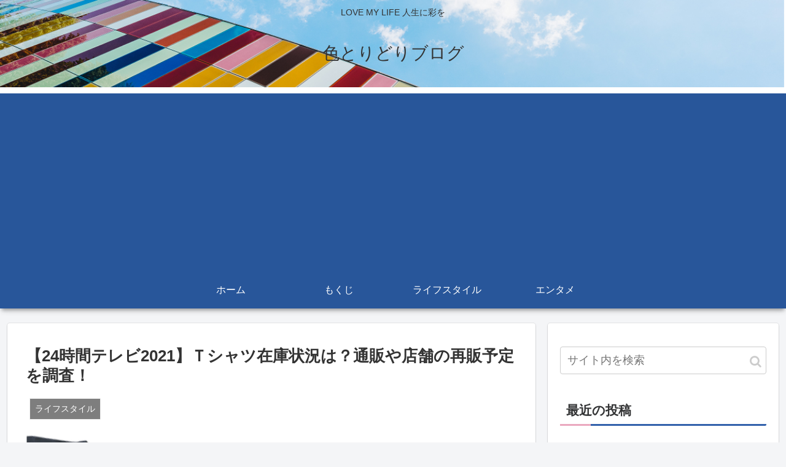

--- FILE ---
content_type: text/html; charset=UTF-8
request_url: https://iro-toridori.blog/24hourtv-tshirt-stock/
body_size: 26744
content:
<!doctype html>
<html lang="ja"
	prefix="og: https://ogp.me/ns#" >

<head>
<meta charset="utf-8">
<meta http-equiv="X-UA-Compatible" content="IE=edge">
<meta name="viewport" content="width=device-width, initial-scale=1.0, viewport-fit=cover"/>

      
<!-- Global site tag (gtag.js) - Google Analytics -->
<script async src="https://www.googletagmanager.com/gtag/js?id=UA-127456010-2"></script>
<script>
  window.dataLayer = window.dataLayer || [];
  function gtag(){dataLayer.push(arguments);}
  gtag('js', new Date());

  gtag('config', 'UA-127456010-2');
</script>
<!-- /Global site tag (gtag.js) - Google Analytics -->

      
  <!-- Google Search Console -->
<meta name="google-site-verification" content="wzMPCCm9gE25yjbHHhKqZKedpHhEDnq8xGTYmzcDaTc" />
<!-- /Google Search Console -->
<!-- preconnect dns-prefetch -->
<link rel="preconnect dns-prefetch" href="//www.googletagmanager.com">
<link rel="preconnect dns-prefetch" href="//www.google-analytics.com">
<link rel="preconnect dns-prefetch" href="//ajax.googleapis.com">
<link rel="preconnect dns-prefetch" href="//cdnjs.cloudflare.com">
<link rel="preconnect dns-prefetch" href="//pagead2.googlesyndication.com">
<link rel="preconnect dns-prefetch" href="//googleads.g.doubleclick.net">
<link rel="preconnect dns-prefetch" href="//tpc.googlesyndication.com">
<link rel="preconnect dns-prefetch" href="//ad.doubleclick.net">
<link rel="preconnect dns-prefetch" href="//www.gstatic.com">
<link rel="preconnect dns-prefetch" href="//cse.google.com">
<link rel="preconnect dns-prefetch" href="//fonts.gstatic.com">
<link rel="preconnect dns-prefetch" href="//fonts.googleapis.com">
<link rel="preconnect dns-prefetch" href="//cms.quantserve.com">
<link rel="preconnect dns-prefetch" href="//secure.gravatar.com">
<link rel="preconnect dns-prefetch" href="//cdn.syndication.twimg.com">
<link rel="preconnect dns-prefetch" href="//cdn.jsdelivr.net">
<link rel="preconnect dns-prefetch" href="//images-fe.ssl-images-amazon.com">
<link rel="preconnect dns-prefetch" href="//completion.amazon.com">
<link rel="preconnect dns-prefetch" href="//m.media-amazon.com">
<link rel="preconnect dns-prefetch" href="//i.moshimo.com">
<link rel="preconnect dns-prefetch" href="//aml.valuecommerce.com">
<link rel="preconnect dns-prefetch" href="//dalc.valuecommerce.com">
<link rel="preconnect dns-prefetch" href="//dalb.valuecommerce.com">
<title>【24時間テレビ2021】Ｔシャツ在庫状況は？通販や店舗の再販予定を調査！ | 色とりどりブログ</title>

		<!-- All in One SEO 4.1.2.3 -->
		<link rel="canonical" href="https://iro-toridori.blog/24hourtv-tshirt-stock/" />
		<meta property="og:site_name" content="色とりどりブログ | LOVE MY LIFE 人生に彩を" />
		<meta property="og:type" content="article" />
		<meta property="og:title" content="【24時間テレビ2021】Ｔシャツ在庫状況は？通販や店舗の再販予定を調査！ | 色とりどりブログ" />
		<meta property="og:url" content="https://iro-toridori.blog/24hourtv-tshirt-stock/" />
		<meta property="article:published_time" content="2021-07-30T12:57:15Z" />
		<meta property="article:modified_time" content="2021-07-30T13:07:56Z" />
		<meta name="twitter:card" content="summary" />
		<meta name="twitter:domain" content="iro-toridori.blog" />
		<meta name="twitter:title" content="【24時間テレビ2021】Ｔシャツ在庫状況は？通販や店舗の再販予定を調査！ | 色とりどりブログ" />
		<script type="application/ld+json" class="aioseo-schema">
			{"@context":"https:\/\/schema.org","@graph":[{"@type":"WebSite","@id":"https:\/\/iro-toridori.blog\/#website","url":"https:\/\/iro-toridori.blog\/","name":"\u8272\u3068\u308a\u3069\u308a\u30d6\u30ed\u30b0","description":"LOVE MY LIFE \u4eba\u751f\u306b\u5f69\u3092","publisher":{"@id":"https:\/\/iro-toridori.blog\/#organization"}},{"@type":"Organization","@id":"https:\/\/iro-toridori.blog\/#organization","name":"\u8272\u3068\u308a\u3069\u308a\u30d6\u30ed\u30b0","url":"https:\/\/iro-toridori.blog\/"},{"@type":"BreadcrumbList","@id":"https:\/\/iro-toridori.blog\/24hourtv-tshirt-stock\/#breadcrumblist","itemListElement":[{"@type":"ListItem","@id":"https:\/\/iro-toridori.blog\/#listItem","position":"1","item":{"@type":"WebPage","@id":"https:\/\/iro-toridori.blog\/","name":"\u30db\u30fc\u30e0","description":"LOVE MY LIFE \u4eba\u751f\u306b\u5f69\u3092","url":"https:\/\/iro-toridori.blog\/"},"nextItem":"https:\/\/iro-toridori.blog\/24hourtv-tshirt-stock\/#listItem"},{"@type":"ListItem","@id":"https:\/\/iro-toridori.blog\/24hourtv-tshirt-stock\/#listItem","position":"2","item":{"@type":"WebPage","@id":"https:\/\/iro-toridori.blog\/24hourtv-tshirt-stock\/","name":"\u301024\u6642\u9593\u30c6\u30ec\u30d32021\u3011\uff34\u30b7\u30e3\u30c4\u5728\u5eab\u72b6\u6cc1\u306f\uff1f\u901a\u8ca9\u3084\u5e97\u8217\u306e\u518d\u8ca9\u4e88\u5b9a\u3092\u8abf\u67fb\uff01","url":"https:\/\/iro-toridori.blog\/24hourtv-tshirt-stock\/"},"previousItem":"https:\/\/iro-toridori.blog\/#listItem"}]},{"@type":"Person","@id":"https:\/\/iro-toridori.blog\/author\/chie-ichinisan\/#author","url":"https:\/\/iro-toridori.blog\/author\/chie-ichinisan\/","name":"\u30c1\u30b3","image":{"@type":"ImageObject","@id":"https:\/\/iro-toridori.blog\/24hourtv-tshirt-stock\/#authorImage","url":"https:\/\/secure.gravatar.com\/avatar\/b581d88bc9f2c73481f5015f9aba390d?s=96&d=mm&r=g","width":"96","height":"96","caption":"\u30c1\u30b3"}},{"@type":"WebPage","@id":"https:\/\/iro-toridori.blog\/24hourtv-tshirt-stock\/#webpage","url":"https:\/\/iro-toridori.blog\/24hourtv-tshirt-stock\/","name":"\u301024\u6642\u9593\u30c6\u30ec\u30d32021\u3011\uff34\u30b7\u30e3\u30c4\u5728\u5eab\u72b6\u6cc1\u306f\uff1f\u901a\u8ca9\u3084\u5e97\u8217\u306e\u518d\u8ca9\u4e88\u5b9a\u3092\u8abf\u67fb\uff01 | \u8272\u3068\u308a\u3069\u308a\u30d6\u30ed\u30b0","inLanguage":"ja","isPartOf":{"@id":"https:\/\/iro-toridori.blog\/#website"},"breadcrumb":{"@id":"https:\/\/iro-toridori.blog\/24hourtv-tshirt-stock\/#breadcrumblist"},"author":"https:\/\/iro-toridori.blog\/24hourtv-tshirt-stock\/#author","creator":"https:\/\/iro-toridori.blog\/24hourtv-tshirt-stock\/#author","image":{"@type":"ImageObject","@id":"https:\/\/iro-toridori.blog\/#mainImage","url":"https:\/\/iro-toridori.blog\/wp-content\/uploads\/2021\/07\/376ed83183576af6ba9d95990bdc1156.png","width":"1077","height":"725"},"primaryImageOfPage":{"@id":"https:\/\/iro-toridori.blog\/24hourtv-tshirt-stock\/#mainImage"},"datePublished":"2021-07-30T12:57:15+09:00","dateModified":"2021-07-30T13:07:56+09:00"},{"@type":"Article","@id":"https:\/\/iro-toridori.blog\/24hourtv-tshirt-stock\/#article","name":"\u301024\u6642\u9593\u30c6\u30ec\u30d32021\u3011\uff34\u30b7\u30e3\u30c4\u5728\u5eab\u72b6\u6cc1\u306f\uff1f\u901a\u8ca9\u3084\u5e97\u8217\u306e\u518d\u8ca9\u4e88\u5b9a\u3092\u8abf\u67fb\uff01 | \u8272\u3068\u308a\u3069\u308a\u30d6\u30ed\u30b0","headline":"\u301024\u6642\u9593\u30c6\u30ec\u30d32021\u3011\uff34\u30b7\u30e3\u30c4\u5728\u5eab\u72b6\u6cc1\u306f\uff1f\u901a\u8ca9\u3084\u5e97\u8217\u306e\u518d\u8ca9\u4e88\u5b9a\u3092\u8abf\u67fb\uff01","author":{"@id":"https:\/\/iro-toridori.blog\/author\/chie-ichinisan\/#author"},"publisher":{"@id":"https:\/\/iro-toridori.blog\/#organization"},"datePublished":"2021-07-30T12:57:15+09:00","dateModified":"2021-07-30T13:07:56+09:00","articleSection":"\u30e9\u30a4\u30d5\u30b9\u30bf\u30a4\u30eb","mainEntityOfPage":{"@id":"https:\/\/iro-toridori.blog\/24hourtv-tshirt-stock\/#webpage"},"isPartOf":{"@id":"https:\/\/iro-toridori.blog\/24hourtv-tshirt-stock\/#webpage"},"image":{"@type":"ImageObject","@id":"https:\/\/iro-toridori.blog\/#articleImage","url":"https:\/\/iro-toridori.blog\/wp-content\/uploads\/2021\/07\/376ed83183576af6ba9d95990bdc1156.png","width":"1077","height":"725"}}]}
		</script>
		<!-- All in One SEO -->


<!-- OGP -->
<meta property="og:type" content="article">
<meta property="og:description" content="こんにちは。チコです！24時間テレビのチャリＴシャツが、2020年7月16日（金）より発売されました。発売まもなく、なんと売り切れが続出しています！！無いとなると欲しくなるのが人間のサガ・・・。現在の在庫状況はどうなっているのか、気になった">
<meta property="og:title" content="【24時間テレビ2021】Ｔシャツ在庫状況は？通販や店舗の再販予定を調査！">
<meta property="og:url" content="https://iro-toridori.blog/24hourtv-tshirt-stock/">
<meta property="og:image" content="https://iro-toridori.blog/wp-content/uploads/2021/07/376ed83183576af6ba9d95990bdc1156.png">
<meta property="og:site_name" content="色とりどりブログ">
<meta property="og:locale" content="ja_JP">
<meta property="article:published_time" content="2021-07-30T21:57:15+09:00" />
<meta property="article:modified_time" content="2021-07-30T21:57:15+09:00" />
<meta property="article:section" content="ライフスタイル">
<!-- /OGP -->

<!-- Twitter Card -->
<meta name="twitter:card" content="summary_large_image">
<meta property="twitter:description" content="こんにちは。チコです！24時間テレビのチャリＴシャツが、2020年7月16日（金）より発売されました。発売まもなく、なんと売り切れが続出しています！！無いとなると欲しくなるのが人間のサガ・・・。現在の在庫状況はどうなっているのか、気になった">
<meta property="twitter:title" content="【24時間テレビ2021】Ｔシャツ在庫状況は？通販や店舗の再販予定を調査！">
<meta property="twitter:url" content="https://iro-toridori.blog/24hourtv-tshirt-stock/">
<meta name="twitter:image" content="https://iro-toridori.blog/wp-content/uploads/2021/07/376ed83183576af6ba9d95990bdc1156.png">
<meta name="twitter:domain" content="iro-toridori.blog">
<!-- /Twitter Card -->
<link rel='dns-prefetch' href='//ajax.googleapis.com' />
<link rel='dns-prefetch' href='//cdnjs.cloudflare.com' />
<link rel='dns-prefetch' href='//s.w.org' />
<link rel="alternate" type="application/rss+xml" title="色とりどりブログ &raquo; フィード" href="https://iro-toridori.blog/feed/" />
<link rel="alternate" type="application/rss+xml" title="色とりどりブログ &raquo; コメントフィード" href="https://iro-toridori.blog/comments/feed/" />
<link rel="alternate" type="application/rss+xml" title="色とりどりブログ &raquo; 【24時間テレビ2021】Ｔシャツ在庫状況は？通販や店舗の再販予定を調査！ のコメントのフィード" href="https://iro-toridori.blog/24hourtv-tshirt-stock/feed/" />
<link rel='stylesheet' id='cocoon-style-css'  href='https://iro-toridori.blog/wp-content/themes/cocoon-master/style.css?ver=5.4.18&#038;fver=20200410073420' media='all' />
<link rel='stylesheet' id='cocoon-keyframes-css'  href='https://iro-toridori.blog/wp-content/themes/cocoon-master/keyframes.css?ver=5.4.18&#038;fver=20200410073420' media='all' />
<link rel='stylesheet' id='font-awesome-style-css'  href='https://iro-toridori.blog/wp-content/themes/cocoon-master/webfonts/fontawesome/css/font-awesome.min.css?ver=5.4.18&#038;fver=20200410073420' media='all' />
<link rel='stylesheet' id='icomoon-style-css'  href='https://iro-toridori.blog/wp-content/themes/cocoon-master/webfonts/icomoon/style.css?ver=5.4.18&#038;fver=20200410073420' media='all' />
<link rel='stylesheet' id='baguettebox-style-css'  href='https://iro-toridori.blog/wp-content/themes/cocoon-master/plugins/baguettebox/dist/baguetteBox.min.css?ver=5.4.18&#038;fver=20200410073420' media='all' />
<link rel='stylesheet' id='cocoon-skin-style-css'  href='https://iro-toridori.blog/wp-content/themes/cocoon-master/skins/skin-mixblue/style.css?ver=5.4.18&#038;fver=20200410073420' media='all' />
<style id='cocoon-skin-style-inline-css'>
@media screen and (max-width:480px){.page-body,.menu-content{font-size:16px}}.header{background-image:url(https://iro-toridori.blog/wp-content/uploads/2020/04/サイト背景02.png)}.main{width:860px}.sidebar{width:376px}@media screen and (max-width:1260px){.wrap{width:auto}.main,.sidebar,.sidebar-left .main,.sidebar-left .sidebar{margin:0 .5%}.main{width:67%}.sidebar{padding:10px;width:30%}.entry-card-thumb{width:38%}.entry-card-content{margin-left:40%}}body::after{content:url(https://iro-toridori.blog/wp-content/themes/cocoon-master/lib/analytics/access.php?post_id=1023&post_type=post);visibility:hidden;position:absolute;bottom:0;right:0;width:1px;height:1px;overflow:hidden}.toc-checkbox{display:none}.toc-content{visibility:hidden;height:0;opacity:.2;transition:all .5s ease-out}.toc-checkbox:checked~.toc-content{visibility:visible;padding-top:.6em;height:100%;opacity:1}.toc-title::after{content:'[開く]';margin-left:.5em;cursor:pointer;font-size:.8em}.toc-title:hover::after{text-decoration:underline}.toc-checkbox:checked+.toc-title::after{content:'[閉じる]'}#respond{display:none}.entry-content>*,.demo .entry-content p{line-height:1.8}.entry-content>*,.demo .entry-content p{margin-top:1.4em;margin-bottom:1.4em}.entry-content>.micro-top{margin-bottom:-1.54em}.entry-content>.micro-balloon{margin-bottom:-1.12em}.entry-content>.micro-bottom{margin-top:-1.54em}.entry-content>.micro-bottom.micro-balloon{margin-top:-1.12em;margin-bottom:1.4em}.blank-box.bb-key-color{border-color:#19448e}.iic-key-color li::before{color:#19448e}.blank-box.bb-tab.bb-key-color::before{background-color:#19448e}.tb-key-color .toggle-button{border:1px solid #19448e;background:#19448e;color:#fff}.tb-key-color .toggle-button::before{color:#ccc}.tb-key-color .toggle-checkbox:checked~.toggle-content{border-color:#19448e}.cb-key-color.caption-box{border-color:#19448e}.cb-key-color .caption-box-label{background-color:#19448e;color:#fff}.tcb-key-color .tab-caption-box-label{background-color:#19448e;color:#fff}.tcb-key-color .tab-caption-box-content{border-color:#19448e}.lb-key-color .label-box-content{border-color:#19448e}.mc-key-color{background-color:#19448e;color:#fff;border:0}.mc-key-color.micro-bottom::after{border-bottom-color:#19448e;border-top-color:transparent}.mc-key-color::before{border-top-color:transparent;border-bottom-color:transparent}.mc-key-color::after{border-top-color:#19448e}.btn-key-color,.btn-wrap.btn-wrap-key-color>a{background-color:#19448e}.has-text-color.has-key-color-color{color:#19448e}.has-background.has-key-color-background-color{background-color:#19448e}.article.page-body,body#tinymce.wp-editor{background-color:#fff}.article.page-body,.editor-post-title__block .editor-post-title__input,body#tinymce.wp-editor{color:#333}.body .has-key-color-background-color{background-color:#19448e}.body .has-key-color-color{color:#19448e}.body .has-key-color-border-color{border-color:#19448e}.btn-wrap.has-key-color-background-color>a{background-color:#19448e}.btn-wrap.has-key-color-color>a{color:#19448e}.btn-wrap.has-key-color-border-color>a{border-color:#19448e}.bb-tab.has-key-color-border-color .bb-label{background-color:#19448e}.toggle-wrap.has-key-color-border-color .toggle-button{background-color:#19448e}.toggle-wrap.has-key-color-border-color .toggle-button,.toggle-wrap.has-key-color-border-color .toggle-content{border-color:#19448e}.iconlist-box.has-key-color-icon-color li::before{color:#19448e}.micro-balloon.has-key-color-background-color{background-color:#19448e;border-color:transparent}.micro-balloon.has-key-color-background-color.micro-bottom::after{border-bottom-color:#19448e;border-top-color:transparent}.micro-balloon.has-key-color-background-color::before{border-top-color:transparent;border-bottom-color:transparent}.micro-balloon.has-key-color-background-color::after{border-top-color:#19448e}.micro-balloon.has-border-color.has-key-color-border-color{border-color:#19448e}.micro-balloon.micro-top.has-key-color-border-color::before{border-top-color:#19448e}.micro-balloon.micro-bottom.has-key-color-border-color::before{border-bottom-color:#19448e}.caption-box.has-key-color-border-color .box-label{background-color:#19448e}.tab-caption-box.has-key-color-border-color .box-label{background-color:#19448e}.tab-caption-box.has-key-color-border-color .box-content{border-color:#19448e}.tab-caption-box.has-key-color-background-color .box-content{background-color:#19448e}.label-box.has-key-color-border-color .box-content{border-color:#19448e}.label-box.has-key-color-background-color .box-content{background-color:#19448e}.sbp-l .speech-balloon.has-key-color-border-color::before{border-right-color:#19448e}.sbp-r .speech-balloon.has-key-color-border-color::before{border-left-color:#19448e}.sbp-l .speech-balloon.has-key-color-background-color::after{border-right-color:#19448e}.sbp-r .speech-balloon.has-key-color-background-color::after{border-left-color:#19448e}.sbs-line.sbp-r .speech-balloon.has-key-color-background-color{background-color:#19448e}.sbs-line.sbp-r .speech-balloon.has-key-color-border-color{border-color:#19448e}.speech-wrap.sbs-think .speech-balloon.has-key-color-border-color::before,.speech-wrap.sbs-think .speech-balloon.has-key-color-border-color::after{border-color:#19448e}.sbs-think .speech-balloon.has-key-color-background-color::before,.sbs-think .speech-balloon.has-key-color-background-color::after{background-color:#19448e}.timeline-box.has-key-color-point-color .timeline-item::before{background-color:#19448e}.body .has-red-background-color{background-color:#e60033}.body .has-red-color{color:#e60033}.body .has-red-border-color{border-color:#e60033}.btn-wrap.has-red-background-color>a{background-color:#e60033}.btn-wrap.has-red-color>a{color:#e60033}.btn-wrap.has-red-border-color>a{border-color:#e60033}.bb-tab.has-red-border-color .bb-label{background-color:#e60033}.toggle-wrap.has-red-border-color .toggle-button{background-color:#e60033}.toggle-wrap.has-red-border-color .toggle-button,.toggle-wrap.has-red-border-color .toggle-content{border-color:#e60033}.iconlist-box.has-red-icon-color li::before{color:#e60033}.micro-balloon.has-red-background-color{background-color:#e60033;border-color:transparent}.micro-balloon.has-red-background-color.micro-bottom::after{border-bottom-color:#e60033;border-top-color:transparent}.micro-balloon.has-red-background-color::before{border-top-color:transparent;border-bottom-color:transparent}.micro-balloon.has-red-background-color::after{border-top-color:#e60033}.micro-balloon.has-border-color.has-red-border-color{border-color:#e60033}.micro-balloon.micro-top.has-red-border-color::before{border-top-color:#e60033}.micro-balloon.micro-bottom.has-red-border-color::before{border-bottom-color:#e60033}.caption-box.has-red-border-color .box-label{background-color:#e60033}.tab-caption-box.has-red-border-color .box-label{background-color:#e60033}.tab-caption-box.has-red-border-color .box-content{border-color:#e60033}.tab-caption-box.has-red-background-color .box-content{background-color:#e60033}.label-box.has-red-border-color .box-content{border-color:#e60033}.label-box.has-red-background-color .box-content{background-color:#e60033}.sbp-l .speech-balloon.has-red-border-color::before{border-right-color:#e60033}.sbp-r .speech-balloon.has-red-border-color::before{border-left-color:#e60033}.sbp-l .speech-balloon.has-red-background-color::after{border-right-color:#e60033}.sbp-r .speech-balloon.has-red-background-color::after{border-left-color:#e60033}.sbs-line.sbp-r .speech-balloon.has-red-background-color{background-color:#e60033}.sbs-line.sbp-r .speech-balloon.has-red-border-color{border-color:#e60033}.speech-wrap.sbs-think .speech-balloon.has-red-border-color::before,.speech-wrap.sbs-think .speech-balloon.has-red-border-color::after{border-color:#e60033}.sbs-think .speech-balloon.has-red-background-color::before,.sbs-think .speech-balloon.has-red-background-color::after{background-color:#e60033}.timeline-box.has-red-point-color .timeline-item::before{background-color:#e60033}.body .has-pink-background-color{background-color:#e95295}.body .has-pink-color{color:#e95295}.body .has-pink-border-color{border-color:#e95295}.btn-wrap.has-pink-background-color>a{background-color:#e95295}.btn-wrap.has-pink-color>a{color:#e95295}.btn-wrap.has-pink-border-color>a{border-color:#e95295}.bb-tab.has-pink-border-color .bb-label{background-color:#e95295}.toggle-wrap.has-pink-border-color .toggle-button{background-color:#e95295}.toggle-wrap.has-pink-border-color .toggle-button,.toggle-wrap.has-pink-border-color .toggle-content{border-color:#e95295}.iconlist-box.has-pink-icon-color li::before{color:#e95295}.micro-balloon.has-pink-background-color{background-color:#e95295;border-color:transparent}.micro-balloon.has-pink-background-color.micro-bottom::after{border-bottom-color:#e95295;border-top-color:transparent}.micro-balloon.has-pink-background-color::before{border-top-color:transparent;border-bottom-color:transparent}.micro-balloon.has-pink-background-color::after{border-top-color:#e95295}.micro-balloon.has-border-color.has-pink-border-color{border-color:#e95295}.micro-balloon.micro-top.has-pink-border-color::before{border-top-color:#e95295}.micro-balloon.micro-bottom.has-pink-border-color::before{border-bottom-color:#e95295}.caption-box.has-pink-border-color .box-label{background-color:#e95295}.tab-caption-box.has-pink-border-color .box-label{background-color:#e95295}.tab-caption-box.has-pink-border-color .box-content{border-color:#e95295}.tab-caption-box.has-pink-background-color .box-content{background-color:#e95295}.label-box.has-pink-border-color .box-content{border-color:#e95295}.label-box.has-pink-background-color .box-content{background-color:#e95295}.sbp-l .speech-balloon.has-pink-border-color::before{border-right-color:#e95295}.sbp-r .speech-balloon.has-pink-border-color::before{border-left-color:#e95295}.sbp-l .speech-balloon.has-pink-background-color::after{border-right-color:#e95295}.sbp-r .speech-balloon.has-pink-background-color::after{border-left-color:#e95295}.sbs-line.sbp-r .speech-balloon.has-pink-background-color{background-color:#e95295}.sbs-line.sbp-r .speech-balloon.has-pink-border-color{border-color:#e95295}.speech-wrap.sbs-think .speech-balloon.has-pink-border-color::before,.speech-wrap.sbs-think .speech-balloon.has-pink-border-color::after{border-color:#e95295}.sbs-think .speech-balloon.has-pink-background-color::before,.sbs-think .speech-balloon.has-pink-background-color::after{background-color:#e95295}.timeline-box.has-pink-point-color .timeline-item::before{background-color:#e95295}.body .has-purple-background-color{background-color:#884898}.body .has-purple-color{color:#884898}.body .has-purple-border-color{border-color:#884898}.btn-wrap.has-purple-background-color>a{background-color:#884898}.btn-wrap.has-purple-color>a{color:#884898}.btn-wrap.has-purple-border-color>a{border-color:#884898}.bb-tab.has-purple-border-color .bb-label{background-color:#884898}.toggle-wrap.has-purple-border-color .toggle-button{background-color:#884898}.toggle-wrap.has-purple-border-color .toggle-button,.toggle-wrap.has-purple-border-color .toggle-content{border-color:#884898}.iconlist-box.has-purple-icon-color li::before{color:#884898}.micro-balloon.has-purple-background-color{background-color:#884898;border-color:transparent}.micro-balloon.has-purple-background-color.micro-bottom::after{border-bottom-color:#884898;border-top-color:transparent}.micro-balloon.has-purple-background-color::before{border-top-color:transparent;border-bottom-color:transparent}.micro-balloon.has-purple-background-color::after{border-top-color:#884898}.micro-balloon.has-border-color.has-purple-border-color{border-color:#884898}.micro-balloon.micro-top.has-purple-border-color::before{border-top-color:#884898}.micro-balloon.micro-bottom.has-purple-border-color::before{border-bottom-color:#884898}.caption-box.has-purple-border-color .box-label{background-color:#884898}.tab-caption-box.has-purple-border-color .box-label{background-color:#884898}.tab-caption-box.has-purple-border-color .box-content{border-color:#884898}.tab-caption-box.has-purple-background-color .box-content{background-color:#884898}.label-box.has-purple-border-color .box-content{border-color:#884898}.label-box.has-purple-background-color .box-content{background-color:#884898}.sbp-l .speech-balloon.has-purple-border-color::before{border-right-color:#884898}.sbp-r .speech-balloon.has-purple-border-color::before{border-left-color:#884898}.sbp-l .speech-balloon.has-purple-background-color::after{border-right-color:#884898}.sbp-r .speech-balloon.has-purple-background-color::after{border-left-color:#884898}.sbs-line.sbp-r .speech-balloon.has-purple-background-color{background-color:#884898}.sbs-line.sbp-r .speech-balloon.has-purple-border-color{border-color:#884898}.speech-wrap.sbs-think .speech-balloon.has-purple-border-color::before,.speech-wrap.sbs-think .speech-balloon.has-purple-border-color::after{border-color:#884898}.sbs-think .speech-balloon.has-purple-background-color::before,.sbs-think .speech-balloon.has-purple-background-color::after{background-color:#884898}.timeline-box.has-purple-point-color .timeline-item::before{background-color:#884898}.body .has-deep-background-color{background-color:#55295b}.body .has-deep-color{color:#55295b}.body .has-deep-border-color{border-color:#55295b}.btn-wrap.has-deep-background-color>a{background-color:#55295b}.btn-wrap.has-deep-color>a{color:#55295b}.btn-wrap.has-deep-border-color>a{border-color:#55295b}.bb-tab.has-deep-border-color .bb-label{background-color:#55295b}.toggle-wrap.has-deep-border-color .toggle-button{background-color:#55295b}.toggle-wrap.has-deep-border-color .toggle-button,.toggle-wrap.has-deep-border-color .toggle-content{border-color:#55295b}.iconlist-box.has-deep-icon-color li::before{color:#55295b}.micro-balloon.has-deep-background-color{background-color:#55295b;border-color:transparent}.micro-balloon.has-deep-background-color.micro-bottom::after{border-bottom-color:#55295b;border-top-color:transparent}.micro-balloon.has-deep-background-color::before{border-top-color:transparent;border-bottom-color:transparent}.micro-balloon.has-deep-background-color::after{border-top-color:#55295b}.micro-balloon.has-border-color.has-deep-border-color{border-color:#55295b}.micro-balloon.micro-top.has-deep-border-color::before{border-top-color:#55295b}.micro-balloon.micro-bottom.has-deep-border-color::before{border-bottom-color:#55295b}.caption-box.has-deep-border-color .box-label{background-color:#55295b}.tab-caption-box.has-deep-border-color .box-label{background-color:#55295b}.tab-caption-box.has-deep-border-color .box-content{border-color:#55295b}.tab-caption-box.has-deep-background-color .box-content{background-color:#55295b}.label-box.has-deep-border-color .box-content{border-color:#55295b}.label-box.has-deep-background-color .box-content{background-color:#55295b}.sbp-l .speech-balloon.has-deep-border-color::before{border-right-color:#55295b}.sbp-r .speech-balloon.has-deep-border-color::before{border-left-color:#55295b}.sbp-l .speech-balloon.has-deep-background-color::after{border-right-color:#55295b}.sbp-r .speech-balloon.has-deep-background-color::after{border-left-color:#55295b}.sbs-line.sbp-r .speech-balloon.has-deep-background-color{background-color:#55295b}.sbs-line.sbp-r .speech-balloon.has-deep-border-color{border-color:#55295b}.speech-wrap.sbs-think .speech-balloon.has-deep-border-color::before,.speech-wrap.sbs-think .speech-balloon.has-deep-border-color::after{border-color:#55295b}.sbs-think .speech-balloon.has-deep-background-color::before,.sbs-think .speech-balloon.has-deep-background-color::after{background-color:#55295b}.timeline-box.has-deep-point-color .timeline-item::before{background-color:#55295b}.body .has-indigo-background-color{background-color:#1e50a2}.body .has-indigo-color{color:#1e50a2}.body .has-indigo-border-color{border-color:#1e50a2}.btn-wrap.has-indigo-background-color>a{background-color:#1e50a2}.btn-wrap.has-indigo-color>a{color:#1e50a2}.btn-wrap.has-indigo-border-color>a{border-color:#1e50a2}.bb-tab.has-indigo-border-color .bb-label{background-color:#1e50a2}.toggle-wrap.has-indigo-border-color .toggle-button{background-color:#1e50a2}.toggle-wrap.has-indigo-border-color .toggle-button,.toggle-wrap.has-indigo-border-color .toggle-content{border-color:#1e50a2}.iconlist-box.has-indigo-icon-color li::before{color:#1e50a2}.micro-balloon.has-indigo-background-color{background-color:#1e50a2;border-color:transparent}.micro-balloon.has-indigo-background-color.micro-bottom::after{border-bottom-color:#1e50a2;border-top-color:transparent}.micro-balloon.has-indigo-background-color::before{border-top-color:transparent;border-bottom-color:transparent}.micro-balloon.has-indigo-background-color::after{border-top-color:#1e50a2}.micro-balloon.has-border-color.has-indigo-border-color{border-color:#1e50a2}.micro-balloon.micro-top.has-indigo-border-color::before{border-top-color:#1e50a2}.micro-balloon.micro-bottom.has-indigo-border-color::before{border-bottom-color:#1e50a2}.caption-box.has-indigo-border-color .box-label{background-color:#1e50a2}.tab-caption-box.has-indigo-border-color .box-label{background-color:#1e50a2}.tab-caption-box.has-indigo-border-color .box-content{border-color:#1e50a2}.tab-caption-box.has-indigo-background-color .box-content{background-color:#1e50a2}.label-box.has-indigo-border-color .box-content{border-color:#1e50a2}.label-box.has-indigo-background-color .box-content{background-color:#1e50a2}.sbp-l .speech-balloon.has-indigo-border-color::before{border-right-color:#1e50a2}.sbp-r .speech-balloon.has-indigo-border-color::before{border-left-color:#1e50a2}.sbp-l .speech-balloon.has-indigo-background-color::after{border-right-color:#1e50a2}.sbp-r .speech-balloon.has-indigo-background-color::after{border-left-color:#1e50a2}.sbs-line.sbp-r .speech-balloon.has-indigo-background-color{background-color:#1e50a2}.sbs-line.sbp-r .speech-balloon.has-indigo-border-color{border-color:#1e50a2}.speech-wrap.sbs-think .speech-balloon.has-indigo-border-color::before,.speech-wrap.sbs-think .speech-balloon.has-indigo-border-color::after{border-color:#1e50a2}.sbs-think .speech-balloon.has-indigo-background-color::before,.sbs-think .speech-balloon.has-indigo-background-color::after{background-color:#1e50a2}.timeline-box.has-indigo-point-color .timeline-item::before{background-color:#1e50a2}.body .has-blue-background-color{background-color:#0095d9}.body .has-blue-color{color:#0095d9}.body .has-blue-border-color{border-color:#0095d9}.btn-wrap.has-blue-background-color>a{background-color:#0095d9}.btn-wrap.has-blue-color>a{color:#0095d9}.btn-wrap.has-blue-border-color>a{border-color:#0095d9}.bb-tab.has-blue-border-color .bb-label{background-color:#0095d9}.toggle-wrap.has-blue-border-color .toggle-button{background-color:#0095d9}.toggle-wrap.has-blue-border-color .toggle-button,.toggle-wrap.has-blue-border-color .toggle-content{border-color:#0095d9}.iconlist-box.has-blue-icon-color li::before{color:#0095d9}.micro-balloon.has-blue-background-color{background-color:#0095d9;border-color:transparent}.micro-balloon.has-blue-background-color.micro-bottom::after{border-bottom-color:#0095d9;border-top-color:transparent}.micro-balloon.has-blue-background-color::before{border-top-color:transparent;border-bottom-color:transparent}.micro-balloon.has-blue-background-color::after{border-top-color:#0095d9}.micro-balloon.has-border-color.has-blue-border-color{border-color:#0095d9}.micro-balloon.micro-top.has-blue-border-color::before{border-top-color:#0095d9}.micro-balloon.micro-bottom.has-blue-border-color::before{border-bottom-color:#0095d9}.caption-box.has-blue-border-color .box-label{background-color:#0095d9}.tab-caption-box.has-blue-border-color .box-label{background-color:#0095d9}.tab-caption-box.has-blue-border-color .box-content{border-color:#0095d9}.tab-caption-box.has-blue-background-color .box-content{background-color:#0095d9}.label-box.has-blue-border-color .box-content{border-color:#0095d9}.label-box.has-blue-background-color .box-content{background-color:#0095d9}.sbp-l .speech-balloon.has-blue-border-color::before{border-right-color:#0095d9}.sbp-r .speech-balloon.has-blue-border-color::before{border-left-color:#0095d9}.sbp-l .speech-balloon.has-blue-background-color::after{border-right-color:#0095d9}.sbp-r .speech-balloon.has-blue-background-color::after{border-left-color:#0095d9}.sbs-line.sbp-r .speech-balloon.has-blue-background-color{background-color:#0095d9}.sbs-line.sbp-r .speech-balloon.has-blue-border-color{border-color:#0095d9}.speech-wrap.sbs-think .speech-balloon.has-blue-border-color::before,.speech-wrap.sbs-think .speech-balloon.has-blue-border-color::after{border-color:#0095d9}.sbs-think .speech-balloon.has-blue-background-color::before,.sbs-think .speech-balloon.has-blue-background-color::after{background-color:#0095d9}.timeline-box.has-blue-point-color .timeline-item::before{background-color:#0095d9}.body .has-light-blue-background-color{background-color:#2ca9e1}.body .has-light-blue-color{color:#2ca9e1}.body .has-light-blue-border-color{border-color:#2ca9e1}.btn-wrap.has-light-blue-background-color>a{background-color:#2ca9e1}.btn-wrap.has-light-blue-color>a{color:#2ca9e1}.btn-wrap.has-light-blue-border-color>a{border-color:#2ca9e1}.bb-tab.has-light-blue-border-color .bb-label{background-color:#2ca9e1}.toggle-wrap.has-light-blue-border-color .toggle-button{background-color:#2ca9e1}.toggle-wrap.has-light-blue-border-color .toggle-button,.toggle-wrap.has-light-blue-border-color .toggle-content{border-color:#2ca9e1}.iconlist-box.has-light-blue-icon-color li::before{color:#2ca9e1}.micro-balloon.has-light-blue-background-color{background-color:#2ca9e1;border-color:transparent}.micro-balloon.has-light-blue-background-color.micro-bottom::after{border-bottom-color:#2ca9e1;border-top-color:transparent}.micro-balloon.has-light-blue-background-color::before{border-top-color:transparent;border-bottom-color:transparent}.micro-balloon.has-light-blue-background-color::after{border-top-color:#2ca9e1}.micro-balloon.has-border-color.has-light-blue-border-color{border-color:#2ca9e1}.micro-balloon.micro-top.has-light-blue-border-color::before{border-top-color:#2ca9e1}.micro-balloon.micro-bottom.has-light-blue-border-color::before{border-bottom-color:#2ca9e1}.caption-box.has-light-blue-border-color .box-label{background-color:#2ca9e1}.tab-caption-box.has-light-blue-border-color .box-label{background-color:#2ca9e1}.tab-caption-box.has-light-blue-border-color .box-content{border-color:#2ca9e1}.tab-caption-box.has-light-blue-background-color .box-content{background-color:#2ca9e1}.label-box.has-light-blue-border-color .box-content{border-color:#2ca9e1}.label-box.has-light-blue-background-color .box-content{background-color:#2ca9e1}.sbp-l .speech-balloon.has-light-blue-border-color::before{border-right-color:#2ca9e1}.sbp-r .speech-balloon.has-light-blue-border-color::before{border-left-color:#2ca9e1}.sbp-l .speech-balloon.has-light-blue-background-color::after{border-right-color:#2ca9e1}.sbp-r .speech-balloon.has-light-blue-background-color::after{border-left-color:#2ca9e1}.sbs-line.sbp-r .speech-balloon.has-light-blue-background-color{background-color:#2ca9e1}.sbs-line.sbp-r .speech-balloon.has-light-blue-border-color{border-color:#2ca9e1}.speech-wrap.sbs-think .speech-balloon.has-light-blue-border-color::before,.speech-wrap.sbs-think .speech-balloon.has-light-blue-border-color::after{border-color:#2ca9e1}.sbs-think .speech-balloon.has-light-blue-background-color::before,.sbs-think .speech-balloon.has-light-blue-background-color::after{background-color:#2ca9e1}.timeline-box.has-light-blue-point-color .timeline-item::before{background-color:#2ca9e1}.body .has-cyan-background-color{background-color:#00a3af}.body .has-cyan-color{color:#00a3af}.body .has-cyan-border-color{border-color:#00a3af}.btn-wrap.has-cyan-background-color>a{background-color:#00a3af}.btn-wrap.has-cyan-color>a{color:#00a3af}.btn-wrap.has-cyan-border-color>a{border-color:#00a3af}.bb-tab.has-cyan-border-color .bb-label{background-color:#00a3af}.toggle-wrap.has-cyan-border-color .toggle-button{background-color:#00a3af}.toggle-wrap.has-cyan-border-color .toggle-button,.toggle-wrap.has-cyan-border-color .toggle-content{border-color:#00a3af}.iconlist-box.has-cyan-icon-color li::before{color:#00a3af}.micro-balloon.has-cyan-background-color{background-color:#00a3af;border-color:transparent}.micro-balloon.has-cyan-background-color.micro-bottom::after{border-bottom-color:#00a3af;border-top-color:transparent}.micro-balloon.has-cyan-background-color::before{border-top-color:transparent;border-bottom-color:transparent}.micro-balloon.has-cyan-background-color::after{border-top-color:#00a3af}.micro-balloon.has-border-color.has-cyan-border-color{border-color:#00a3af}.micro-balloon.micro-top.has-cyan-border-color::before{border-top-color:#00a3af}.micro-balloon.micro-bottom.has-cyan-border-color::before{border-bottom-color:#00a3af}.caption-box.has-cyan-border-color .box-label{background-color:#00a3af}.tab-caption-box.has-cyan-border-color .box-label{background-color:#00a3af}.tab-caption-box.has-cyan-border-color .box-content{border-color:#00a3af}.tab-caption-box.has-cyan-background-color .box-content{background-color:#00a3af}.label-box.has-cyan-border-color .box-content{border-color:#00a3af}.label-box.has-cyan-background-color .box-content{background-color:#00a3af}.sbp-l .speech-balloon.has-cyan-border-color::before{border-right-color:#00a3af}.sbp-r .speech-balloon.has-cyan-border-color::before{border-left-color:#00a3af}.sbp-l .speech-balloon.has-cyan-background-color::after{border-right-color:#00a3af}.sbp-r .speech-balloon.has-cyan-background-color::after{border-left-color:#00a3af}.sbs-line.sbp-r .speech-balloon.has-cyan-background-color{background-color:#00a3af}.sbs-line.sbp-r .speech-balloon.has-cyan-border-color{border-color:#00a3af}.speech-wrap.sbs-think .speech-balloon.has-cyan-border-color::before,.speech-wrap.sbs-think .speech-balloon.has-cyan-border-color::after{border-color:#00a3af}.sbs-think .speech-balloon.has-cyan-background-color::before,.sbs-think .speech-balloon.has-cyan-background-color::after{background-color:#00a3af}.timeline-box.has-cyan-point-color .timeline-item::before{background-color:#00a3af}.body .has-teal-background-color{background-color:#007b43}.body .has-teal-color{color:#007b43}.body .has-teal-border-color{border-color:#007b43}.btn-wrap.has-teal-background-color>a{background-color:#007b43}.btn-wrap.has-teal-color>a{color:#007b43}.btn-wrap.has-teal-border-color>a{border-color:#007b43}.bb-tab.has-teal-border-color .bb-label{background-color:#007b43}.toggle-wrap.has-teal-border-color .toggle-button{background-color:#007b43}.toggle-wrap.has-teal-border-color .toggle-button,.toggle-wrap.has-teal-border-color .toggle-content{border-color:#007b43}.iconlist-box.has-teal-icon-color li::before{color:#007b43}.micro-balloon.has-teal-background-color{background-color:#007b43;border-color:transparent}.micro-balloon.has-teal-background-color.micro-bottom::after{border-bottom-color:#007b43;border-top-color:transparent}.micro-balloon.has-teal-background-color::before{border-top-color:transparent;border-bottom-color:transparent}.micro-balloon.has-teal-background-color::after{border-top-color:#007b43}.micro-balloon.has-border-color.has-teal-border-color{border-color:#007b43}.micro-balloon.micro-top.has-teal-border-color::before{border-top-color:#007b43}.micro-balloon.micro-bottom.has-teal-border-color::before{border-bottom-color:#007b43}.caption-box.has-teal-border-color .box-label{background-color:#007b43}.tab-caption-box.has-teal-border-color .box-label{background-color:#007b43}.tab-caption-box.has-teal-border-color .box-content{border-color:#007b43}.tab-caption-box.has-teal-background-color .box-content{background-color:#007b43}.label-box.has-teal-border-color .box-content{border-color:#007b43}.label-box.has-teal-background-color .box-content{background-color:#007b43}.sbp-l .speech-balloon.has-teal-border-color::before{border-right-color:#007b43}.sbp-r .speech-balloon.has-teal-border-color::before{border-left-color:#007b43}.sbp-l .speech-balloon.has-teal-background-color::after{border-right-color:#007b43}.sbp-r .speech-balloon.has-teal-background-color::after{border-left-color:#007b43}.sbs-line.sbp-r .speech-balloon.has-teal-background-color{background-color:#007b43}.sbs-line.sbp-r .speech-balloon.has-teal-border-color{border-color:#007b43}.speech-wrap.sbs-think .speech-balloon.has-teal-border-color::before,.speech-wrap.sbs-think .speech-balloon.has-teal-border-color::after{border-color:#007b43}.sbs-think .speech-balloon.has-teal-background-color::before,.sbs-think .speech-balloon.has-teal-background-color::after{background-color:#007b43}.timeline-box.has-teal-point-color .timeline-item::before{background-color:#007b43}.body .has-green-background-color{background-color:#3eb370}.body .has-green-color{color:#3eb370}.body .has-green-border-color{border-color:#3eb370}.btn-wrap.has-green-background-color>a{background-color:#3eb370}.btn-wrap.has-green-color>a{color:#3eb370}.btn-wrap.has-green-border-color>a{border-color:#3eb370}.bb-tab.has-green-border-color .bb-label{background-color:#3eb370}.toggle-wrap.has-green-border-color .toggle-button{background-color:#3eb370}.toggle-wrap.has-green-border-color .toggle-button,.toggle-wrap.has-green-border-color .toggle-content{border-color:#3eb370}.iconlist-box.has-green-icon-color li::before{color:#3eb370}.micro-balloon.has-green-background-color{background-color:#3eb370;border-color:transparent}.micro-balloon.has-green-background-color.micro-bottom::after{border-bottom-color:#3eb370;border-top-color:transparent}.micro-balloon.has-green-background-color::before{border-top-color:transparent;border-bottom-color:transparent}.micro-balloon.has-green-background-color::after{border-top-color:#3eb370}.micro-balloon.has-border-color.has-green-border-color{border-color:#3eb370}.micro-balloon.micro-top.has-green-border-color::before{border-top-color:#3eb370}.micro-balloon.micro-bottom.has-green-border-color::before{border-bottom-color:#3eb370}.caption-box.has-green-border-color .box-label{background-color:#3eb370}.tab-caption-box.has-green-border-color .box-label{background-color:#3eb370}.tab-caption-box.has-green-border-color .box-content{border-color:#3eb370}.tab-caption-box.has-green-background-color .box-content{background-color:#3eb370}.label-box.has-green-border-color .box-content{border-color:#3eb370}.label-box.has-green-background-color .box-content{background-color:#3eb370}.sbp-l .speech-balloon.has-green-border-color::before{border-right-color:#3eb370}.sbp-r .speech-balloon.has-green-border-color::before{border-left-color:#3eb370}.sbp-l .speech-balloon.has-green-background-color::after{border-right-color:#3eb370}.sbp-r .speech-balloon.has-green-background-color::after{border-left-color:#3eb370}.sbs-line.sbp-r .speech-balloon.has-green-background-color{background-color:#3eb370}.sbs-line.sbp-r .speech-balloon.has-green-border-color{border-color:#3eb370}.speech-wrap.sbs-think .speech-balloon.has-green-border-color::before,.speech-wrap.sbs-think .speech-balloon.has-green-border-color::after{border-color:#3eb370}.sbs-think .speech-balloon.has-green-background-color::before,.sbs-think .speech-balloon.has-green-background-color::after{background-color:#3eb370}.timeline-box.has-green-point-color .timeline-item::before{background-color:#3eb370}.body .has-light-green-background-color{background-color:#8bc34a}.body .has-light-green-color{color:#8bc34a}.body .has-light-green-border-color{border-color:#8bc34a}.btn-wrap.has-light-green-background-color>a{background-color:#8bc34a}.btn-wrap.has-light-green-color>a{color:#8bc34a}.btn-wrap.has-light-green-border-color>a{border-color:#8bc34a}.bb-tab.has-light-green-border-color .bb-label{background-color:#8bc34a}.toggle-wrap.has-light-green-border-color .toggle-button{background-color:#8bc34a}.toggle-wrap.has-light-green-border-color .toggle-button,.toggle-wrap.has-light-green-border-color .toggle-content{border-color:#8bc34a}.iconlist-box.has-light-green-icon-color li::before{color:#8bc34a}.micro-balloon.has-light-green-background-color{background-color:#8bc34a;border-color:transparent}.micro-balloon.has-light-green-background-color.micro-bottom::after{border-bottom-color:#8bc34a;border-top-color:transparent}.micro-balloon.has-light-green-background-color::before{border-top-color:transparent;border-bottom-color:transparent}.micro-balloon.has-light-green-background-color::after{border-top-color:#8bc34a}.micro-balloon.has-border-color.has-light-green-border-color{border-color:#8bc34a}.micro-balloon.micro-top.has-light-green-border-color::before{border-top-color:#8bc34a}.micro-balloon.micro-bottom.has-light-green-border-color::before{border-bottom-color:#8bc34a}.caption-box.has-light-green-border-color .box-label{background-color:#8bc34a}.tab-caption-box.has-light-green-border-color .box-label{background-color:#8bc34a}.tab-caption-box.has-light-green-border-color .box-content{border-color:#8bc34a}.tab-caption-box.has-light-green-background-color .box-content{background-color:#8bc34a}.label-box.has-light-green-border-color .box-content{border-color:#8bc34a}.label-box.has-light-green-background-color .box-content{background-color:#8bc34a}.sbp-l .speech-balloon.has-light-green-border-color::before{border-right-color:#8bc34a}.sbp-r .speech-balloon.has-light-green-border-color::before{border-left-color:#8bc34a}.sbp-l .speech-balloon.has-light-green-background-color::after{border-right-color:#8bc34a}.sbp-r .speech-balloon.has-light-green-background-color::after{border-left-color:#8bc34a}.sbs-line.sbp-r .speech-balloon.has-light-green-background-color{background-color:#8bc34a}.sbs-line.sbp-r .speech-balloon.has-light-green-border-color{border-color:#8bc34a}.speech-wrap.sbs-think .speech-balloon.has-light-green-border-color::before,.speech-wrap.sbs-think .speech-balloon.has-light-green-border-color::after{border-color:#8bc34a}.sbs-think .speech-balloon.has-light-green-background-color::before,.sbs-think .speech-balloon.has-light-green-background-color::after{background-color:#8bc34a}.timeline-box.has-light-green-point-color .timeline-item::before{background-color:#8bc34a}.body .has-lime-background-color{background-color:#c3d825}.body .has-lime-color{color:#c3d825}.body .has-lime-border-color{border-color:#c3d825}.btn-wrap.has-lime-background-color>a{background-color:#c3d825}.btn-wrap.has-lime-color>a{color:#c3d825}.btn-wrap.has-lime-border-color>a{border-color:#c3d825}.bb-tab.has-lime-border-color .bb-label{background-color:#c3d825}.toggle-wrap.has-lime-border-color .toggle-button{background-color:#c3d825}.toggle-wrap.has-lime-border-color .toggle-button,.toggle-wrap.has-lime-border-color .toggle-content{border-color:#c3d825}.iconlist-box.has-lime-icon-color li::before{color:#c3d825}.micro-balloon.has-lime-background-color{background-color:#c3d825;border-color:transparent}.micro-balloon.has-lime-background-color.micro-bottom::after{border-bottom-color:#c3d825;border-top-color:transparent}.micro-balloon.has-lime-background-color::before{border-top-color:transparent;border-bottom-color:transparent}.micro-balloon.has-lime-background-color::after{border-top-color:#c3d825}.micro-balloon.has-border-color.has-lime-border-color{border-color:#c3d825}.micro-balloon.micro-top.has-lime-border-color::before{border-top-color:#c3d825}.micro-balloon.micro-bottom.has-lime-border-color::before{border-bottom-color:#c3d825}.caption-box.has-lime-border-color .box-label{background-color:#c3d825}.tab-caption-box.has-lime-border-color .box-label{background-color:#c3d825}.tab-caption-box.has-lime-border-color .box-content{border-color:#c3d825}.tab-caption-box.has-lime-background-color .box-content{background-color:#c3d825}.label-box.has-lime-border-color .box-content{border-color:#c3d825}.label-box.has-lime-background-color .box-content{background-color:#c3d825}.sbp-l .speech-balloon.has-lime-border-color::before{border-right-color:#c3d825}.sbp-r .speech-balloon.has-lime-border-color::before{border-left-color:#c3d825}.sbp-l .speech-balloon.has-lime-background-color::after{border-right-color:#c3d825}.sbp-r .speech-balloon.has-lime-background-color::after{border-left-color:#c3d825}.sbs-line.sbp-r .speech-balloon.has-lime-background-color{background-color:#c3d825}.sbs-line.sbp-r .speech-balloon.has-lime-border-color{border-color:#c3d825}.speech-wrap.sbs-think .speech-balloon.has-lime-border-color::before,.speech-wrap.sbs-think .speech-balloon.has-lime-border-color::after{border-color:#c3d825}.sbs-think .speech-balloon.has-lime-background-color::before,.sbs-think .speech-balloon.has-lime-background-color::after{background-color:#c3d825}.timeline-box.has-lime-point-color .timeline-item::before{background-color:#c3d825}.body .has-yellow-background-color{background-color:#ffd900}.body .has-yellow-color{color:#ffd900}.body .has-yellow-border-color{border-color:#ffd900}.btn-wrap.has-yellow-background-color>a{background-color:#ffd900}.btn-wrap.has-yellow-color>a{color:#ffd900}.btn-wrap.has-yellow-border-color>a{border-color:#ffd900}.bb-tab.has-yellow-border-color .bb-label{background-color:#ffd900}.toggle-wrap.has-yellow-border-color .toggle-button{background-color:#ffd900}.toggle-wrap.has-yellow-border-color .toggle-button,.toggle-wrap.has-yellow-border-color .toggle-content{border-color:#ffd900}.iconlist-box.has-yellow-icon-color li::before{color:#ffd900}.micro-balloon.has-yellow-background-color{background-color:#ffd900;border-color:transparent}.micro-balloon.has-yellow-background-color.micro-bottom::after{border-bottom-color:#ffd900;border-top-color:transparent}.micro-balloon.has-yellow-background-color::before{border-top-color:transparent;border-bottom-color:transparent}.micro-balloon.has-yellow-background-color::after{border-top-color:#ffd900}.micro-balloon.has-border-color.has-yellow-border-color{border-color:#ffd900}.micro-balloon.micro-top.has-yellow-border-color::before{border-top-color:#ffd900}.micro-balloon.micro-bottom.has-yellow-border-color::before{border-bottom-color:#ffd900}.caption-box.has-yellow-border-color .box-label{background-color:#ffd900}.tab-caption-box.has-yellow-border-color .box-label{background-color:#ffd900}.tab-caption-box.has-yellow-border-color .box-content{border-color:#ffd900}.tab-caption-box.has-yellow-background-color .box-content{background-color:#ffd900}.label-box.has-yellow-border-color .box-content{border-color:#ffd900}.label-box.has-yellow-background-color .box-content{background-color:#ffd900}.sbp-l .speech-balloon.has-yellow-border-color::before{border-right-color:#ffd900}.sbp-r .speech-balloon.has-yellow-border-color::before{border-left-color:#ffd900}.sbp-l .speech-balloon.has-yellow-background-color::after{border-right-color:#ffd900}.sbp-r .speech-balloon.has-yellow-background-color::after{border-left-color:#ffd900}.sbs-line.sbp-r .speech-balloon.has-yellow-background-color{background-color:#ffd900}.sbs-line.sbp-r .speech-balloon.has-yellow-border-color{border-color:#ffd900}.speech-wrap.sbs-think .speech-balloon.has-yellow-border-color::before,.speech-wrap.sbs-think .speech-balloon.has-yellow-border-color::after{border-color:#ffd900}.sbs-think .speech-balloon.has-yellow-background-color::before,.sbs-think .speech-balloon.has-yellow-background-color::after{background-color:#ffd900}.timeline-box.has-yellow-point-color .timeline-item::before{background-color:#ffd900}.body .has-amber-background-color{background-color:#ffc107}.body .has-amber-color{color:#ffc107}.body .has-amber-border-color{border-color:#ffc107}.btn-wrap.has-amber-background-color>a{background-color:#ffc107}.btn-wrap.has-amber-color>a{color:#ffc107}.btn-wrap.has-amber-border-color>a{border-color:#ffc107}.bb-tab.has-amber-border-color .bb-label{background-color:#ffc107}.toggle-wrap.has-amber-border-color .toggle-button{background-color:#ffc107}.toggle-wrap.has-amber-border-color .toggle-button,.toggle-wrap.has-amber-border-color .toggle-content{border-color:#ffc107}.iconlist-box.has-amber-icon-color li::before{color:#ffc107}.micro-balloon.has-amber-background-color{background-color:#ffc107;border-color:transparent}.micro-balloon.has-amber-background-color.micro-bottom::after{border-bottom-color:#ffc107;border-top-color:transparent}.micro-balloon.has-amber-background-color::before{border-top-color:transparent;border-bottom-color:transparent}.micro-balloon.has-amber-background-color::after{border-top-color:#ffc107}.micro-balloon.has-border-color.has-amber-border-color{border-color:#ffc107}.micro-balloon.micro-top.has-amber-border-color::before{border-top-color:#ffc107}.micro-balloon.micro-bottom.has-amber-border-color::before{border-bottom-color:#ffc107}.caption-box.has-amber-border-color .box-label{background-color:#ffc107}.tab-caption-box.has-amber-border-color .box-label{background-color:#ffc107}.tab-caption-box.has-amber-border-color .box-content{border-color:#ffc107}.tab-caption-box.has-amber-background-color .box-content{background-color:#ffc107}.label-box.has-amber-border-color .box-content{border-color:#ffc107}.label-box.has-amber-background-color .box-content{background-color:#ffc107}.sbp-l .speech-balloon.has-amber-border-color::before{border-right-color:#ffc107}.sbp-r .speech-balloon.has-amber-border-color::before{border-left-color:#ffc107}.sbp-l .speech-balloon.has-amber-background-color::after{border-right-color:#ffc107}.sbp-r .speech-balloon.has-amber-background-color::after{border-left-color:#ffc107}.sbs-line.sbp-r .speech-balloon.has-amber-background-color{background-color:#ffc107}.sbs-line.sbp-r .speech-balloon.has-amber-border-color{border-color:#ffc107}.speech-wrap.sbs-think .speech-balloon.has-amber-border-color::before,.speech-wrap.sbs-think .speech-balloon.has-amber-border-color::after{border-color:#ffc107}.sbs-think .speech-balloon.has-amber-background-color::before,.sbs-think .speech-balloon.has-amber-background-color::after{background-color:#ffc107}.timeline-box.has-amber-point-color .timeline-item::before{background-color:#ffc107}.body .has-orange-background-color{background-color:#f39800}.body .has-orange-color{color:#f39800}.body .has-orange-border-color{border-color:#f39800}.btn-wrap.has-orange-background-color>a{background-color:#f39800}.btn-wrap.has-orange-color>a{color:#f39800}.btn-wrap.has-orange-border-color>a{border-color:#f39800}.bb-tab.has-orange-border-color .bb-label{background-color:#f39800}.toggle-wrap.has-orange-border-color .toggle-button{background-color:#f39800}.toggle-wrap.has-orange-border-color .toggle-button,.toggle-wrap.has-orange-border-color .toggle-content{border-color:#f39800}.iconlist-box.has-orange-icon-color li::before{color:#f39800}.micro-balloon.has-orange-background-color{background-color:#f39800;border-color:transparent}.micro-balloon.has-orange-background-color.micro-bottom::after{border-bottom-color:#f39800;border-top-color:transparent}.micro-balloon.has-orange-background-color::before{border-top-color:transparent;border-bottom-color:transparent}.micro-balloon.has-orange-background-color::after{border-top-color:#f39800}.micro-balloon.has-border-color.has-orange-border-color{border-color:#f39800}.micro-balloon.micro-top.has-orange-border-color::before{border-top-color:#f39800}.micro-balloon.micro-bottom.has-orange-border-color::before{border-bottom-color:#f39800}.caption-box.has-orange-border-color .box-label{background-color:#f39800}.tab-caption-box.has-orange-border-color .box-label{background-color:#f39800}.tab-caption-box.has-orange-border-color .box-content{border-color:#f39800}.tab-caption-box.has-orange-background-color .box-content{background-color:#f39800}.label-box.has-orange-border-color .box-content{border-color:#f39800}.label-box.has-orange-background-color .box-content{background-color:#f39800}.sbp-l .speech-balloon.has-orange-border-color::before{border-right-color:#f39800}.sbp-r .speech-balloon.has-orange-border-color::before{border-left-color:#f39800}.sbp-l .speech-balloon.has-orange-background-color::after{border-right-color:#f39800}.sbp-r .speech-balloon.has-orange-background-color::after{border-left-color:#f39800}.sbs-line.sbp-r .speech-balloon.has-orange-background-color{background-color:#f39800}.sbs-line.sbp-r .speech-balloon.has-orange-border-color{border-color:#f39800}.speech-wrap.sbs-think .speech-balloon.has-orange-border-color::before,.speech-wrap.sbs-think .speech-balloon.has-orange-border-color::after{border-color:#f39800}.sbs-think .speech-balloon.has-orange-background-color::before,.sbs-think .speech-balloon.has-orange-background-color::after{background-color:#f39800}.timeline-box.has-orange-point-color .timeline-item::before{background-color:#f39800}.body .has-deep-orange-background-color{background-color:#ea5506}.body .has-deep-orange-color{color:#ea5506}.body .has-deep-orange-border-color{border-color:#ea5506}.btn-wrap.has-deep-orange-background-color>a{background-color:#ea5506}.btn-wrap.has-deep-orange-color>a{color:#ea5506}.btn-wrap.has-deep-orange-border-color>a{border-color:#ea5506}.bb-tab.has-deep-orange-border-color .bb-label{background-color:#ea5506}.toggle-wrap.has-deep-orange-border-color .toggle-button{background-color:#ea5506}.toggle-wrap.has-deep-orange-border-color .toggle-button,.toggle-wrap.has-deep-orange-border-color .toggle-content{border-color:#ea5506}.iconlist-box.has-deep-orange-icon-color li::before{color:#ea5506}.micro-balloon.has-deep-orange-background-color{background-color:#ea5506;border-color:transparent}.micro-balloon.has-deep-orange-background-color.micro-bottom::after{border-bottom-color:#ea5506;border-top-color:transparent}.micro-balloon.has-deep-orange-background-color::before{border-top-color:transparent;border-bottom-color:transparent}.micro-balloon.has-deep-orange-background-color::after{border-top-color:#ea5506}.micro-balloon.has-border-color.has-deep-orange-border-color{border-color:#ea5506}.micro-balloon.micro-top.has-deep-orange-border-color::before{border-top-color:#ea5506}.micro-balloon.micro-bottom.has-deep-orange-border-color::before{border-bottom-color:#ea5506}.caption-box.has-deep-orange-border-color .box-label{background-color:#ea5506}.tab-caption-box.has-deep-orange-border-color .box-label{background-color:#ea5506}.tab-caption-box.has-deep-orange-border-color .box-content{border-color:#ea5506}.tab-caption-box.has-deep-orange-background-color .box-content{background-color:#ea5506}.label-box.has-deep-orange-border-color .box-content{border-color:#ea5506}.label-box.has-deep-orange-background-color .box-content{background-color:#ea5506}.sbp-l .speech-balloon.has-deep-orange-border-color::before{border-right-color:#ea5506}.sbp-r .speech-balloon.has-deep-orange-border-color::before{border-left-color:#ea5506}.sbp-l .speech-balloon.has-deep-orange-background-color::after{border-right-color:#ea5506}.sbp-r .speech-balloon.has-deep-orange-background-color::after{border-left-color:#ea5506}.sbs-line.sbp-r .speech-balloon.has-deep-orange-background-color{background-color:#ea5506}.sbs-line.sbp-r .speech-balloon.has-deep-orange-border-color{border-color:#ea5506}.speech-wrap.sbs-think .speech-balloon.has-deep-orange-border-color::before,.speech-wrap.sbs-think .speech-balloon.has-deep-orange-border-color::after{border-color:#ea5506}.sbs-think .speech-balloon.has-deep-orange-background-color::before,.sbs-think .speech-balloon.has-deep-orange-background-color::after{background-color:#ea5506}.timeline-box.has-deep-orange-point-color .timeline-item::before{background-color:#ea5506}.body .has-brown-background-color{background-color:#954e2a}.body .has-brown-color{color:#954e2a}.body .has-brown-border-color{border-color:#954e2a}.btn-wrap.has-brown-background-color>a{background-color:#954e2a}.btn-wrap.has-brown-color>a{color:#954e2a}.btn-wrap.has-brown-border-color>a{border-color:#954e2a}.bb-tab.has-brown-border-color .bb-label{background-color:#954e2a}.toggle-wrap.has-brown-border-color .toggle-button{background-color:#954e2a}.toggle-wrap.has-brown-border-color .toggle-button,.toggle-wrap.has-brown-border-color .toggle-content{border-color:#954e2a}.iconlist-box.has-brown-icon-color li::before{color:#954e2a}.micro-balloon.has-brown-background-color{background-color:#954e2a;border-color:transparent}.micro-balloon.has-brown-background-color.micro-bottom::after{border-bottom-color:#954e2a;border-top-color:transparent}.micro-balloon.has-brown-background-color::before{border-top-color:transparent;border-bottom-color:transparent}.micro-balloon.has-brown-background-color::after{border-top-color:#954e2a}.micro-balloon.has-border-color.has-brown-border-color{border-color:#954e2a}.micro-balloon.micro-top.has-brown-border-color::before{border-top-color:#954e2a}.micro-balloon.micro-bottom.has-brown-border-color::before{border-bottom-color:#954e2a}.caption-box.has-brown-border-color .box-label{background-color:#954e2a}.tab-caption-box.has-brown-border-color .box-label{background-color:#954e2a}.tab-caption-box.has-brown-border-color .box-content{border-color:#954e2a}.tab-caption-box.has-brown-background-color .box-content{background-color:#954e2a}.label-box.has-brown-border-color .box-content{border-color:#954e2a}.label-box.has-brown-background-color .box-content{background-color:#954e2a}.sbp-l .speech-balloon.has-brown-border-color::before{border-right-color:#954e2a}.sbp-r .speech-balloon.has-brown-border-color::before{border-left-color:#954e2a}.sbp-l .speech-balloon.has-brown-background-color::after{border-right-color:#954e2a}.sbp-r .speech-balloon.has-brown-background-color::after{border-left-color:#954e2a}.sbs-line.sbp-r .speech-balloon.has-brown-background-color{background-color:#954e2a}.sbs-line.sbp-r .speech-balloon.has-brown-border-color{border-color:#954e2a}.speech-wrap.sbs-think .speech-balloon.has-brown-border-color::before,.speech-wrap.sbs-think .speech-balloon.has-brown-border-color::after{border-color:#954e2a}.sbs-think .speech-balloon.has-brown-background-color::before,.sbs-think .speech-balloon.has-brown-background-color::after{background-color:#954e2a}.timeline-box.has-brown-point-color .timeline-item::before{background-color:#954e2a}.body .has-grey-background-color{background-color:#949495}.body .has-grey-color{color:#949495}.body .has-grey-border-color{border-color:#949495}.btn-wrap.has-grey-background-color>a{background-color:#949495}.btn-wrap.has-grey-color>a{color:#949495}.btn-wrap.has-grey-border-color>a{border-color:#949495}.bb-tab.has-grey-border-color .bb-label{background-color:#949495}.toggle-wrap.has-grey-border-color .toggle-button{background-color:#949495}.toggle-wrap.has-grey-border-color .toggle-button,.toggle-wrap.has-grey-border-color .toggle-content{border-color:#949495}.iconlist-box.has-grey-icon-color li::before{color:#949495}.micro-balloon.has-grey-background-color{background-color:#949495;border-color:transparent}.micro-balloon.has-grey-background-color.micro-bottom::after{border-bottom-color:#949495;border-top-color:transparent}.micro-balloon.has-grey-background-color::before{border-top-color:transparent;border-bottom-color:transparent}.micro-balloon.has-grey-background-color::after{border-top-color:#949495}.micro-balloon.has-border-color.has-grey-border-color{border-color:#949495}.micro-balloon.micro-top.has-grey-border-color::before{border-top-color:#949495}.micro-balloon.micro-bottom.has-grey-border-color::before{border-bottom-color:#949495}.caption-box.has-grey-border-color .box-label{background-color:#949495}.tab-caption-box.has-grey-border-color .box-label{background-color:#949495}.tab-caption-box.has-grey-border-color .box-content{border-color:#949495}.tab-caption-box.has-grey-background-color .box-content{background-color:#949495}.label-box.has-grey-border-color .box-content{border-color:#949495}.label-box.has-grey-background-color .box-content{background-color:#949495}.sbp-l .speech-balloon.has-grey-border-color::before{border-right-color:#949495}.sbp-r .speech-balloon.has-grey-border-color::before{border-left-color:#949495}.sbp-l .speech-balloon.has-grey-background-color::after{border-right-color:#949495}.sbp-r .speech-balloon.has-grey-background-color::after{border-left-color:#949495}.sbs-line.sbp-r .speech-balloon.has-grey-background-color{background-color:#949495}.sbs-line.sbp-r .speech-balloon.has-grey-border-color{border-color:#949495}.speech-wrap.sbs-think .speech-balloon.has-grey-border-color::before,.speech-wrap.sbs-think .speech-balloon.has-grey-border-color::after{border-color:#949495}.sbs-think .speech-balloon.has-grey-background-color::before,.sbs-think .speech-balloon.has-grey-background-color::after{background-color:#949495}.timeline-box.has-grey-point-color .timeline-item::before{background-color:#949495}.body .has-black-background-color{background-color:#333}.body .has-black-color{color:#333}.body .has-black-border-color{border-color:#333}.btn-wrap.has-black-background-color>a{background-color:#333}.btn-wrap.has-black-color>a{color:#333}.btn-wrap.has-black-border-color>a{border-color:#333}.bb-tab.has-black-border-color .bb-label{background-color:#333}.toggle-wrap.has-black-border-color .toggle-button{background-color:#333}.toggle-wrap.has-black-border-color .toggle-button,.toggle-wrap.has-black-border-color .toggle-content{border-color:#333}.iconlist-box.has-black-icon-color li::before{color:#333}.micro-balloon.has-black-background-color{background-color:#333;border-color:transparent}.micro-balloon.has-black-background-color.micro-bottom::after{border-bottom-color:#333;border-top-color:transparent}.micro-balloon.has-black-background-color::before{border-top-color:transparent;border-bottom-color:transparent}.micro-balloon.has-black-background-color::after{border-top-color:#333}.micro-balloon.has-border-color.has-black-border-color{border-color:#333}.micro-balloon.micro-top.has-black-border-color::before{border-top-color:#333}.micro-balloon.micro-bottom.has-black-border-color::before{border-bottom-color:#333}.caption-box.has-black-border-color .box-label{background-color:#333}.tab-caption-box.has-black-border-color .box-label{background-color:#333}.tab-caption-box.has-black-border-color .box-content{border-color:#333}.tab-caption-box.has-black-background-color .box-content{background-color:#333}.label-box.has-black-border-color .box-content{border-color:#333}.label-box.has-black-background-color .box-content{background-color:#333}.sbp-l .speech-balloon.has-black-border-color::before{border-right-color:#333}.sbp-r .speech-balloon.has-black-border-color::before{border-left-color:#333}.sbp-l .speech-balloon.has-black-background-color::after{border-right-color:#333}.sbp-r .speech-balloon.has-black-background-color::after{border-left-color:#333}.sbs-line.sbp-r .speech-balloon.has-black-background-color{background-color:#333}.sbs-line.sbp-r .speech-balloon.has-black-border-color{border-color:#333}.speech-wrap.sbs-think .speech-balloon.has-black-border-color::before,.speech-wrap.sbs-think .speech-balloon.has-black-border-color::after{border-color:#333}.sbs-think .speech-balloon.has-black-background-color::before,.sbs-think .speech-balloon.has-black-background-color::after{background-color:#333}.timeline-box.has-black-point-color .timeline-item::before{background-color:#333}.body .has-white-background-color{background-color:#fff}.body .has-white-color{color:#fff}.body .has-white-border-color{border-color:#fff}.btn-wrap.has-white-background-color>a{background-color:#fff}.btn-wrap.has-white-color>a{color:#fff}.btn-wrap.has-white-border-color>a{border-color:#fff}.bb-tab.has-white-border-color .bb-label{background-color:#fff}.toggle-wrap.has-white-border-color .toggle-button{background-color:#fff}.toggle-wrap.has-white-border-color .toggle-button,.toggle-wrap.has-white-border-color .toggle-content{border-color:#fff}.iconlist-box.has-white-icon-color li::before{color:#fff}.micro-balloon.has-white-background-color{background-color:#fff;border-color:transparent}.micro-balloon.has-white-background-color.micro-bottom::after{border-bottom-color:#fff;border-top-color:transparent}.micro-balloon.has-white-background-color::before{border-top-color:transparent;border-bottom-color:transparent}.micro-balloon.has-white-background-color::after{border-top-color:#fff}.micro-balloon.has-border-color.has-white-border-color{border-color:#fff}.micro-balloon.micro-top.has-white-border-color::before{border-top-color:#fff}.micro-balloon.micro-bottom.has-white-border-color::before{border-bottom-color:#fff}.caption-box.has-white-border-color .box-label{background-color:#fff}.tab-caption-box.has-white-border-color .box-label{background-color:#fff}.tab-caption-box.has-white-border-color .box-content{border-color:#fff}.tab-caption-box.has-white-background-color .box-content{background-color:#fff}.label-box.has-white-border-color .box-content{border-color:#fff}.label-box.has-white-background-color .box-content{background-color:#fff}.sbp-l .speech-balloon.has-white-border-color::before{border-right-color:#fff}.sbp-r .speech-balloon.has-white-border-color::before{border-left-color:#fff}.sbp-l .speech-balloon.has-white-background-color::after{border-right-color:#fff}.sbp-r .speech-balloon.has-white-background-color::after{border-left-color:#fff}.sbs-line.sbp-r .speech-balloon.has-white-background-color{background-color:#fff}.sbs-line.sbp-r .speech-balloon.has-white-border-color{border-color:#fff}.speech-wrap.sbs-think .speech-balloon.has-white-border-color::before,.speech-wrap.sbs-think .speech-balloon.has-white-border-color::after{border-color:#fff}.sbs-think .speech-balloon.has-white-background-color::before,.sbs-think .speech-balloon.has-white-background-color::after{background-color:#fff}.timeline-box.has-white-point-color .timeline-item::before{background-color:#fff}.body .has-watery-blue-background-color{background-color:#f3fafe}.body .has-watery-blue-color{color:#f3fafe}.body .has-watery-blue-border-color{border-color:#f3fafe}.btn-wrap.has-watery-blue-background-color>a{background-color:#f3fafe}.btn-wrap.has-watery-blue-color>a{color:#f3fafe}.btn-wrap.has-watery-blue-border-color>a{border-color:#f3fafe}.bb-tab.has-watery-blue-border-color .bb-label{background-color:#f3fafe}.toggle-wrap.has-watery-blue-border-color .toggle-button{background-color:#f3fafe}.toggle-wrap.has-watery-blue-border-color .toggle-button,.toggle-wrap.has-watery-blue-border-color .toggle-content{border-color:#f3fafe}.iconlist-box.has-watery-blue-icon-color li::before{color:#f3fafe}.micro-balloon.has-watery-blue-background-color{background-color:#f3fafe;border-color:transparent}.micro-balloon.has-watery-blue-background-color.micro-bottom::after{border-bottom-color:#f3fafe;border-top-color:transparent}.micro-balloon.has-watery-blue-background-color::before{border-top-color:transparent;border-bottom-color:transparent}.micro-balloon.has-watery-blue-background-color::after{border-top-color:#f3fafe}.micro-balloon.has-border-color.has-watery-blue-border-color{border-color:#f3fafe}.micro-balloon.micro-top.has-watery-blue-border-color::before{border-top-color:#f3fafe}.micro-balloon.micro-bottom.has-watery-blue-border-color::before{border-bottom-color:#f3fafe}.caption-box.has-watery-blue-border-color .box-label{background-color:#f3fafe}.tab-caption-box.has-watery-blue-border-color .box-label{background-color:#f3fafe}.tab-caption-box.has-watery-blue-border-color .box-content{border-color:#f3fafe}.tab-caption-box.has-watery-blue-background-color .box-content{background-color:#f3fafe}.label-box.has-watery-blue-border-color .box-content{border-color:#f3fafe}.label-box.has-watery-blue-background-color .box-content{background-color:#f3fafe}.sbp-l .speech-balloon.has-watery-blue-border-color::before{border-right-color:#f3fafe}.sbp-r .speech-balloon.has-watery-blue-border-color::before{border-left-color:#f3fafe}.sbp-l .speech-balloon.has-watery-blue-background-color::after{border-right-color:#f3fafe}.sbp-r .speech-balloon.has-watery-blue-background-color::after{border-left-color:#f3fafe}.sbs-line.sbp-r .speech-balloon.has-watery-blue-background-color{background-color:#f3fafe}.sbs-line.sbp-r .speech-balloon.has-watery-blue-border-color{border-color:#f3fafe}.speech-wrap.sbs-think .speech-balloon.has-watery-blue-border-color::before,.speech-wrap.sbs-think .speech-balloon.has-watery-blue-border-color::after{border-color:#f3fafe}.sbs-think .speech-balloon.has-watery-blue-background-color::before,.sbs-think .speech-balloon.has-watery-blue-background-color::after{background-color:#f3fafe}.timeline-box.has-watery-blue-point-color .timeline-item::before{background-color:#f3fafe}.body .has-watery-yellow-background-color{background-color:#fff7cc}.body .has-watery-yellow-color{color:#fff7cc}.body .has-watery-yellow-border-color{border-color:#fff7cc}.btn-wrap.has-watery-yellow-background-color>a{background-color:#fff7cc}.btn-wrap.has-watery-yellow-color>a{color:#fff7cc}.btn-wrap.has-watery-yellow-border-color>a{border-color:#fff7cc}.bb-tab.has-watery-yellow-border-color .bb-label{background-color:#fff7cc}.toggle-wrap.has-watery-yellow-border-color .toggle-button{background-color:#fff7cc}.toggle-wrap.has-watery-yellow-border-color .toggle-button,.toggle-wrap.has-watery-yellow-border-color .toggle-content{border-color:#fff7cc}.iconlist-box.has-watery-yellow-icon-color li::before{color:#fff7cc}.micro-balloon.has-watery-yellow-background-color{background-color:#fff7cc;border-color:transparent}.micro-balloon.has-watery-yellow-background-color.micro-bottom::after{border-bottom-color:#fff7cc;border-top-color:transparent}.micro-balloon.has-watery-yellow-background-color::before{border-top-color:transparent;border-bottom-color:transparent}.micro-balloon.has-watery-yellow-background-color::after{border-top-color:#fff7cc}.micro-balloon.has-border-color.has-watery-yellow-border-color{border-color:#fff7cc}.micro-balloon.micro-top.has-watery-yellow-border-color::before{border-top-color:#fff7cc}.micro-balloon.micro-bottom.has-watery-yellow-border-color::before{border-bottom-color:#fff7cc}.caption-box.has-watery-yellow-border-color .box-label{background-color:#fff7cc}.tab-caption-box.has-watery-yellow-border-color .box-label{background-color:#fff7cc}.tab-caption-box.has-watery-yellow-border-color .box-content{border-color:#fff7cc}.tab-caption-box.has-watery-yellow-background-color .box-content{background-color:#fff7cc}.label-box.has-watery-yellow-border-color .box-content{border-color:#fff7cc}.label-box.has-watery-yellow-background-color .box-content{background-color:#fff7cc}.sbp-l .speech-balloon.has-watery-yellow-border-color::before{border-right-color:#fff7cc}.sbp-r .speech-balloon.has-watery-yellow-border-color::before{border-left-color:#fff7cc}.sbp-l .speech-balloon.has-watery-yellow-background-color::after{border-right-color:#fff7cc}.sbp-r .speech-balloon.has-watery-yellow-background-color::after{border-left-color:#fff7cc}.sbs-line.sbp-r .speech-balloon.has-watery-yellow-background-color{background-color:#fff7cc}.sbs-line.sbp-r .speech-balloon.has-watery-yellow-border-color{border-color:#fff7cc}.speech-wrap.sbs-think .speech-balloon.has-watery-yellow-border-color::before,.speech-wrap.sbs-think .speech-balloon.has-watery-yellow-border-color::after{border-color:#fff7cc}.sbs-think .speech-balloon.has-watery-yellow-background-color::before,.sbs-think .speech-balloon.has-watery-yellow-background-color::after{background-color:#fff7cc}.timeline-box.has-watery-yellow-point-color .timeline-item::before{background-color:#fff7cc}.body .has-watery-red-background-color{background-color:#fdf2f2}.body .has-watery-red-color{color:#fdf2f2}.body .has-watery-red-border-color{border-color:#fdf2f2}.btn-wrap.has-watery-red-background-color>a{background-color:#fdf2f2}.btn-wrap.has-watery-red-color>a{color:#fdf2f2}.btn-wrap.has-watery-red-border-color>a{border-color:#fdf2f2}.bb-tab.has-watery-red-border-color .bb-label{background-color:#fdf2f2}.toggle-wrap.has-watery-red-border-color .toggle-button{background-color:#fdf2f2}.toggle-wrap.has-watery-red-border-color .toggle-button,.toggle-wrap.has-watery-red-border-color .toggle-content{border-color:#fdf2f2}.iconlist-box.has-watery-red-icon-color li::before{color:#fdf2f2}.micro-balloon.has-watery-red-background-color{background-color:#fdf2f2;border-color:transparent}.micro-balloon.has-watery-red-background-color.micro-bottom::after{border-bottom-color:#fdf2f2;border-top-color:transparent}.micro-balloon.has-watery-red-background-color::before{border-top-color:transparent;border-bottom-color:transparent}.micro-balloon.has-watery-red-background-color::after{border-top-color:#fdf2f2}.micro-balloon.has-border-color.has-watery-red-border-color{border-color:#fdf2f2}.micro-balloon.micro-top.has-watery-red-border-color::before{border-top-color:#fdf2f2}.micro-balloon.micro-bottom.has-watery-red-border-color::before{border-bottom-color:#fdf2f2}.caption-box.has-watery-red-border-color .box-label{background-color:#fdf2f2}.tab-caption-box.has-watery-red-border-color .box-label{background-color:#fdf2f2}.tab-caption-box.has-watery-red-border-color .box-content{border-color:#fdf2f2}.tab-caption-box.has-watery-red-background-color .box-content{background-color:#fdf2f2}.label-box.has-watery-red-border-color .box-content{border-color:#fdf2f2}.label-box.has-watery-red-background-color .box-content{background-color:#fdf2f2}.sbp-l .speech-balloon.has-watery-red-border-color::before{border-right-color:#fdf2f2}.sbp-r .speech-balloon.has-watery-red-border-color::before{border-left-color:#fdf2f2}.sbp-l .speech-balloon.has-watery-red-background-color::after{border-right-color:#fdf2f2}.sbp-r .speech-balloon.has-watery-red-background-color::after{border-left-color:#fdf2f2}.sbs-line.sbp-r .speech-balloon.has-watery-red-background-color{background-color:#fdf2f2}.sbs-line.sbp-r .speech-balloon.has-watery-red-border-color{border-color:#fdf2f2}.speech-wrap.sbs-think .speech-balloon.has-watery-red-border-color::before,.speech-wrap.sbs-think .speech-balloon.has-watery-red-border-color::after{border-color:#fdf2f2}.sbs-think .speech-balloon.has-watery-red-background-color::before,.sbs-think .speech-balloon.has-watery-red-background-color::after{background-color:#fdf2f2}.timeline-box.has-watery-red-point-color .timeline-item::before{background-color:#fdf2f2}.body .has-watery-green-background-color{background-color:#ebf8f4}.body .has-watery-green-color{color:#ebf8f4}.body .has-watery-green-border-color{border-color:#ebf8f4}.btn-wrap.has-watery-green-background-color>a{background-color:#ebf8f4}.btn-wrap.has-watery-green-color>a{color:#ebf8f4}.btn-wrap.has-watery-green-border-color>a{border-color:#ebf8f4}.bb-tab.has-watery-green-border-color .bb-label{background-color:#ebf8f4}.toggle-wrap.has-watery-green-border-color .toggle-button{background-color:#ebf8f4}.toggle-wrap.has-watery-green-border-color .toggle-button,.toggle-wrap.has-watery-green-border-color .toggle-content{border-color:#ebf8f4}.iconlist-box.has-watery-green-icon-color li::before{color:#ebf8f4}.micro-balloon.has-watery-green-background-color{background-color:#ebf8f4;border-color:transparent}.micro-balloon.has-watery-green-background-color.micro-bottom::after{border-bottom-color:#ebf8f4;border-top-color:transparent}.micro-balloon.has-watery-green-background-color::before{border-top-color:transparent;border-bottom-color:transparent}.micro-balloon.has-watery-green-background-color::after{border-top-color:#ebf8f4}.micro-balloon.has-border-color.has-watery-green-border-color{border-color:#ebf8f4}.micro-balloon.micro-top.has-watery-green-border-color::before{border-top-color:#ebf8f4}.micro-balloon.micro-bottom.has-watery-green-border-color::before{border-bottom-color:#ebf8f4}.caption-box.has-watery-green-border-color .box-label{background-color:#ebf8f4}.tab-caption-box.has-watery-green-border-color .box-label{background-color:#ebf8f4}.tab-caption-box.has-watery-green-border-color .box-content{border-color:#ebf8f4}.tab-caption-box.has-watery-green-background-color .box-content{background-color:#ebf8f4}.label-box.has-watery-green-border-color .box-content{border-color:#ebf8f4}.label-box.has-watery-green-background-color .box-content{background-color:#ebf8f4}.sbp-l .speech-balloon.has-watery-green-border-color::before{border-right-color:#ebf8f4}.sbp-r .speech-balloon.has-watery-green-border-color::before{border-left-color:#ebf8f4}.sbp-l .speech-balloon.has-watery-green-background-color::after{border-right-color:#ebf8f4}.sbp-r .speech-balloon.has-watery-green-background-color::after{border-left-color:#ebf8f4}.sbs-line.sbp-r .speech-balloon.has-watery-green-background-color{background-color:#ebf8f4}.sbs-line.sbp-r .speech-balloon.has-watery-green-border-color{border-color:#ebf8f4}.speech-wrap.sbs-think .speech-balloon.has-watery-green-border-color::before,.speech-wrap.sbs-think .speech-balloon.has-watery-green-border-color::after{border-color:#ebf8f4}.sbs-think .speech-balloon.has-watery-green-background-color::before,.sbs-think .speech-balloon.has-watery-green-background-color::after{background-color:#ebf8f4}.timeline-box.has-watery-green-point-color .timeline-item::before{background-color:#ebf8f4}.body .has-ex-a-background-color{background-color:#fff}.body .has-ex-a-color{color:#fff}.body .has-ex-a-border-color{border-color:#fff}.btn-wrap.has-ex-a-background-color>a{background-color:#fff}.btn-wrap.has-ex-a-color>a{color:#fff}.btn-wrap.has-ex-a-border-color>a{border-color:#fff}.bb-tab.has-ex-a-border-color .bb-label{background-color:#fff}.toggle-wrap.has-ex-a-border-color .toggle-button{background-color:#fff}.toggle-wrap.has-ex-a-border-color .toggle-button,.toggle-wrap.has-ex-a-border-color .toggle-content{border-color:#fff}.iconlist-box.has-ex-a-icon-color li::before{color:#fff}.micro-balloon.has-ex-a-background-color{background-color:#fff;border-color:transparent}.micro-balloon.has-ex-a-background-color.micro-bottom::after{border-bottom-color:#fff;border-top-color:transparent}.micro-balloon.has-ex-a-background-color::before{border-top-color:transparent;border-bottom-color:transparent}.micro-balloon.has-ex-a-background-color::after{border-top-color:#fff}.micro-balloon.has-border-color.has-ex-a-border-color{border-color:#fff}.micro-balloon.micro-top.has-ex-a-border-color::before{border-top-color:#fff}.micro-balloon.micro-bottom.has-ex-a-border-color::before{border-bottom-color:#fff}.caption-box.has-ex-a-border-color .box-label{background-color:#fff}.tab-caption-box.has-ex-a-border-color .box-label{background-color:#fff}.tab-caption-box.has-ex-a-border-color .box-content{border-color:#fff}.tab-caption-box.has-ex-a-background-color .box-content{background-color:#fff}.label-box.has-ex-a-border-color .box-content{border-color:#fff}.label-box.has-ex-a-background-color .box-content{background-color:#fff}.sbp-l .speech-balloon.has-ex-a-border-color::before{border-right-color:#fff}.sbp-r .speech-balloon.has-ex-a-border-color::before{border-left-color:#fff}.sbp-l .speech-balloon.has-ex-a-background-color::after{border-right-color:#fff}.sbp-r .speech-balloon.has-ex-a-background-color::after{border-left-color:#fff}.sbs-line.sbp-r .speech-balloon.has-ex-a-background-color{background-color:#fff}.sbs-line.sbp-r .speech-balloon.has-ex-a-border-color{border-color:#fff}.speech-wrap.sbs-think .speech-balloon.has-ex-a-border-color::before,.speech-wrap.sbs-think .speech-balloon.has-ex-a-border-color::after{border-color:#fff}.sbs-think .speech-balloon.has-ex-a-background-color::before,.sbs-think .speech-balloon.has-ex-a-background-color::after{background-color:#fff}.timeline-box.has-ex-a-point-color .timeline-item::before{background-color:#fff}.body .has-ex-b-background-color{background-color:#fff}.body .has-ex-b-color{color:#fff}.body .has-ex-b-border-color{border-color:#fff}.btn-wrap.has-ex-b-background-color>a{background-color:#fff}.btn-wrap.has-ex-b-color>a{color:#fff}.btn-wrap.has-ex-b-border-color>a{border-color:#fff}.bb-tab.has-ex-b-border-color .bb-label{background-color:#fff}.toggle-wrap.has-ex-b-border-color .toggle-button{background-color:#fff}.toggle-wrap.has-ex-b-border-color .toggle-button,.toggle-wrap.has-ex-b-border-color .toggle-content{border-color:#fff}.iconlist-box.has-ex-b-icon-color li::before{color:#fff}.micro-balloon.has-ex-b-background-color{background-color:#fff;border-color:transparent}.micro-balloon.has-ex-b-background-color.micro-bottom::after{border-bottom-color:#fff;border-top-color:transparent}.micro-balloon.has-ex-b-background-color::before{border-top-color:transparent;border-bottom-color:transparent}.micro-balloon.has-ex-b-background-color::after{border-top-color:#fff}.micro-balloon.has-border-color.has-ex-b-border-color{border-color:#fff}.micro-balloon.micro-top.has-ex-b-border-color::before{border-top-color:#fff}.micro-balloon.micro-bottom.has-ex-b-border-color::before{border-bottom-color:#fff}.caption-box.has-ex-b-border-color .box-label{background-color:#fff}.tab-caption-box.has-ex-b-border-color .box-label{background-color:#fff}.tab-caption-box.has-ex-b-border-color .box-content{border-color:#fff}.tab-caption-box.has-ex-b-background-color .box-content{background-color:#fff}.label-box.has-ex-b-border-color .box-content{border-color:#fff}.label-box.has-ex-b-background-color .box-content{background-color:#fff}.sbp-l .speech-balloon.has-ex-b-border-color::before{border-right-color:#fff}.sbp-r .speech-balloon.has-ex-b-border-color::before{border-left-color:#fff}.sbp-l .speech-balloon.has-ex-b-background-color::after{border-right-color:#fff}.sbp-r .speech-balloon.has-ex-b-background-color::after{border-left-color:#fff}.sbs-line.sbp-r .speech-balloon.has-ex-b-background-color{background-color:#fff}.sbs-line.sbp-r .speech-balloon.has-ex-b-border-color{border-color:#fff}.speech-wrap.sbs-think .speech-balloon.has-ex-b-border-color::before,.speech-wrap.sbs-think .speech-balloon.has-ex-b-border-color::after{border-color:#fff}.sbs-think .speech-balloon.has-ex-b-background-color::before,.sbs-think .speech-balloon.has-ex-b-background-color::after{background-color:#fff}.timeline-box.has-ex-b-point-color .timeline-item::before{background-color:#fff}.body .has-ex-c-background-color{background-color:#fff}.body .has-ex-c-color{color:#fff}.body .has-ex-c-border-color{border-color:#fff}.btn-wrap.has-ex-c-background-color>a{background-color:#fff}.btn-wrap.has-ex-c-color>a{color:#fff}.btn-wrap.has-ex-c-border-color>a{border-color:#fff}.bb-tab.has-ex-c-border-color .bb-label{background-color:#fff}.toggle-wrap.has-ex-c-border-color .toggle-button{background-color:#fff}.toggle-wrap.has-ex-c-border-color .toggle-button,.toggle-wrap.has-ex-c-border-color .toggle-content{border-color:#fff}.iconlist-box.has-ex-c-icon-color li::before{color:#fff}.micro-balloon.has-ex-c-background-color{background-color:#fff;border-color:transparent}.micro-balloon.has-ex-c-background-color.micro-bottom::after{border-bottom-color:#fff;border-top-color:transparent}.micro-balloon.has-ex-c-background-color::before{border-top-color:transparent;border-bottom-color:transparent}.micro-balloon.has-ex-c-background-color::after{border-top-color:#fff}.micro-balloon.has-border-color.has-ex-c-border-color{border-color:#fff}.micro-balloon.micro-top.has-ex-c-border-color::before{border-top-color:#fff}.micro-balloon.micro-bottom.has-ex-c-border-color::before{border-bottom-color:#fff}.caption-box.has-ex-c-border-color .box-label{background-color:#fff}.tab-caption-box.has-ex-c-border-color .box-label{background-color:#fff}.tab-caption-box.has-ex-c-border-color .box-content{border-color:#fff}.tab-caption-box.has-ex-c-background-color .box-content{background-color:#fff}.label-box.has-ex-c-border-color .box-content{border-color:#fff}.label-box.has-ex-c-background-color .box-content{background-color:#fff}.sbp-l .speech-balloon.has-ex-c-border-color::before{border-right-color:#fff}.sbp-r .speech-balloon.has-ex-c-border-color::before{border-left-color:#fff}.sbp-l .speech-balloon.has-ex-c-background-color::after{border-right-color:#fff}.sbp-r .speech-balloon.has-ex-c-background-color::after{border-left-color:#fff}.sbs-line.sbp-r .speech-balloon.has-ex-c-background-color{background-color:#fff}.sbs-line.sbp-r .speech-balloon.has-ex-c-border-color{border-color:#fff}.speech-wrap.sbs-think .speech-balloon.has-ex-c-border-color::before,.speech-wrap.sbs-think .speech-balloon.has-ex-c-border-color::after{border-color:#fff}.sbs-think .speech-balloon.has-ex-c-background-color::before,.sbs-think .speech-balloon.has-ex-c-background-color::after{background-color:#fff}.timeline-box.has-ex-c-point-color .timeline-item::before{background-color:#fff}.body .has-ex-d-background-color{background-color:#fff}.body .has-ex-d-color{color:#fff}.body .has-ex-d-border-color{border-color:#fff}.btn-wrap.has-ex-d-background-color>a{background-color:#fff}.btn-wrap.has-ex-d-color>a{color:#fff}.btn-wrap.has-ex-d-border-color>a{border-color:#fff}.bb-tab.has-ex-d-border-color .bb-label{background-color:#fff}.toggle-wrap.has-ex-d-border-color .toggle-button{background-color:#fff}.toggle-wrap.has-ex-d-border-color .toggle-button,.toggle-wrap.has-ex-d-border-color .toggle-content{border-color:#fff}.iconlist-box.has-ex-d-icon-color li::before{color:#fff}.micro-balloon.has-ex-d-background-color{background-color:#fff;border-color:transparent}.micro-balloon.has-ex-d-background-color.micro-bottom::after{border-bottom-color:#fff;border-top-color:transparent}.micro-balloon.has-ex-d-background-color::before{border-top-color:transparent;border-bottom-color:transparent}.micro-balloon.has-ex-d-background-color::after{border-top-color:#fff}.micro-balloon.has-border-color.has-ex-d-border-color{border-color:#fff}.micro-balloon.micro-top.has-ex-d-border-color::before{border-top-color:#fff}.micro-balloon.micro-bottom.has-ex-d-border-color::before{border-bottom-color:#fff}.caption-box.has-ex-d-border-color .box-label{background-color:#fff}.tab-caption-box.has-ex-d-border-color .box-label{background-color:#fff}.tab-caption-box.has-ex-d-border-color .box-content{border-color:#fff}.tab-caption-box.has-ex-d-background-color .box-content{background-color:#fff}.label-box.has-ex-d-border-color .box-content{border-color:#fff}.label-box.has-ex-d-background-color .box-content{background-color:#fff}.sbp-l .speech-balloon.has-ex-d-border-color::before{border-right-color:#fff}.sbp-r .speech-balloon.has-ex-d-border-color::before{border-left-color:#fff}.sbp-l .speech-balloon.has-ex-d-background-color::after{border-right-color:#fff}.sbp-r .speech-balloon.has-ex-d-background-color::after{border-left-color:#fff}.sbs-line.sbp-r .speech-balloon.has-ex-d-background-color{background-color:#fff}.sbs-line.sbp-r .speech-balloon.has-ex-d-border-color{border-color:#fff}.speech-wrap.sbs-think .speech-balloon.has-ex-d-border-color::before,.speech-wrap.sbs-think .speech-balloon.has-ex-d-border-color::after{border-color:#fff}.sbs-think .speech-balloon.has-ex-d-background-color::before,.sbs-think .speech-balloon.has-ex-d-background-color::after{background-color:#fff}.timeline-box.has-ex-d-point-color .timeline-item::before{background-color:#fff}.body .has-ex-e-background-color{background-color:#fff}.body .has-ex-e-color{color:#fff}.body .has-ex-e-border-color{border-color:#fff}.btn-wrap.has-ex-e-background-color>a{background-color:#fff}.btn-wrap.has-ex-e-color>a{color:#fff}.btn-wrap.has-ex-e-border-color>a{border-color:#fff}.bb-tab.has-ex-e-border-color .bb-label{background-color:#fff}.toggle-wrap.has-ex-e-border-color .toggle-button{background-color:#fff}.toggle-wrap.has-ex-e-border-color .toggle-button,.toggle-wrap.has-ex-e-border-color .toggle-content{border-color:#fff}.iconlist-box.has-ex-e-icon-color li::before{color:#fff}.micro-balloon.has-ex-e-background-color{background-color:#fff;border-color:transparent}.micro-balloon.has-ex-e-background-color.micro-bottom::after{border-bottom-color:#fff;border-top-color:transparent}.micro-balloon.has-ex-e-background-color::before{border-top-color:transparent;border-bottom-color:transparent}.micro-balloon.has-ex-e-background-color::after{border-top-color:#fff}.micro-balloon.has-border-color.has-ex-e-border-color{border-color:#fff}.micro-balloon.micro-top.has-ex-e-border-color::before{border-top-color:#fff}.micro-balloon.micro-bottom.has-ex-e-border-color::before{border-bottom-color:#fff}.caption-box.has-ex-e-border-color .box-label{background-color:#fff}.tab-caption-box.has-ex-e-border-color .box-label{background-color:#fff}.tab-caption-box.has-ex-e-border-color .box-content{border-color:#fff}.tab-caption-box.has-ex-e-background-color .box-content{background-color:#fff}.label-box.has-ex-e-border-color .box-content{border-color:#fff}.label-box.has-ex-e-background-color .box-content{background-color:#fff}.sbp-l .speech-balloon.has-ex-e-border-color::before{border-right-color:#fff}.sbp-r .speech-balloon.has-ex-e-border-color::before{border-left-color:#fff}.sbp-l .speech-balloon.has-ex-e-background-color::after{border-right-color:#fff}.sbp-r .speech-balloon.has-ex-e-background-color::after{border-left-color:#fff}.sbs-line.sbp-r .speech-balloon.has-ex-e-background-color{background-color:#fff}.sbs-line.sbp-r .speech-balloon.has-ex-e-border-color{border-color:#fff}.speech-wrap.sbs-think .speech-balloon.has-ex-e-border-color::before,.speech-wrap.sbs-think .speech-balloon.has-ex-e-border-color::after{border-color:#fff}.sbs-think .speech-balloon.has-ex-e-background-color::before,.sbs-think .speech-balloon.has-ex-e-background-color::after{background-color:#fff}.timeline-box.has-ex-e-point-color .timeline-item::before{background-color:#fff}.body .has-ex-f-background-color{background-color:#fff}.body .has-ex-f-color{color:#fff}.body .has-ex-f-border-color{border-color:#fff}.btn-wrap.has-ex-f-background-color>a{background-color:#fff}.btn-wrap.has-ex-f-color>a{color:#fff}.btn-wrap.has-ex-f-border-color>a{border-color:#fff}.bb-tab.has-ex-f-border-color .bb-label{background-color:#fff}.toggle-wrap.has-ex-f-border-color .toggle-button{background-color:#fff}.toggle-wrap.has-ex-f-border-color .toggle-button,.toggle-wrap.has-ex-f-border-color .toggle-content{border-color:#fff}.iconlist-box.has-ex-f-icon-color li::before{color:#fff}.micro-balloon.has-ex-f-background-color{background-color:#fff;border-color:transparent}.micro-balloon.has-ex-f-background-color.micro-bottom::after{border-bottom-color:#fff;border-top-color:transparent}.micro-balloon.has-ex-f-background-color::before{border-top-color:transparent;border-bottom-color:transparent}.micro-balloon.has-ex-f-background-color::after{border-top-color:#fff}.micro-balloon.has-border-color.has-ex-f-border-color{border-color:#fff}.micro-balloon.micro-top.has-ex-f-border-color::before{border-top-color:#fff}.micro-balloon.micro-bottom.has-ex-f-border-color::before{border-bottom-color:#fff}.caption-box.has-ex-f-border-color .box-label{background-color:#fff}.tab-caption-box.has-ex-f-border-color .box-label{background-color:#fff}.tab-caption-box.has-ex-f-border-color .box-content{border-color:#fff}.tab-caption-box.has-ex-f-background-color .box-content{background-color:#fff}.label-box.has-ex-f-border-color .box-content{border-color:#fff}.label-box.has-ex-f-background-color .box-content{background-color:#fff}.sbp-l .speech-balloon.has-ex-f-border-color::before{border-right-color:#fff}.sbp-r .speech-balloon.has-ex-f-border-color::before{border-left-color:#fff}.sbp-l .speech-balloon.has-ex-f-background-color::after{border-right-color:#fff}.sbp-r .speech-balloon.has-ex-f-background-color::after{border-left-color:#fff}.sbs-line.sbp-r .speech-balloon.has-ex-f-background-color{background-color:#fff}.sbs-line.sbp-r .speech-balloon.has-ex-f-border-color{border-color:#fff}.speech-wrap.sbs-think .speech-balloon.has-ex-f-border-color::before,.speech-wrap.sbs-think .speech-balloon.has-ex-f-border-color::after{border-color:#fff}.sbs-think .speech-balloon.has-ex-f-background-color::before,.sbs-think .speech-balloon.has-ex-f-background-color::after{background-color:#fff}.timeline-box.has-ex-f-point-color .timeline-item::before{background-color:#fff}.body .btn-wrap{background-color:transparent;color:#333;border-color:transparent;font-size:16px}.toggle-wrap.has-border-color .toggle-button{color:#fff}.btn-wrap.has-small-font-size>a{font-size:13px}.btn-wrap.has-medium-font-size>a{font-size:20px}.btn-wrap.has-large-font-size>a{font-size:36px}.btn-wrap.has-huge-font-size>a,.btn-wrap.has-larger-font-size>a{font-size:42px}.box-menu:hover{box-shadow:inset 2px 2px 0 0 #f6a068,2px 2px 0 0 #f6a068,2px 0 0 0 #f6a068,0 2px 0 0 #f6a068}.box-menu-icon{color:#f6a068}
</style>
<link rel='stylesheet' id='cocoon-child-style-css'  href='https://iro-toridori.blog/wp-content/themes/cocoon-child-master/style.css?ver=5.4.18&#038;fver=20200410073634' media='all' />
<link rel='stylesheet' id='cocoon-child-keyframes-css'  href='https://iro-toridori.blog/wp-content/themes/cocoon-child-master/keyframes.css?ver=5.4.18&#038;fver=20200410073634' media='all' />
<link rel='stylesheet' id='wp-block-library-css'  href='https://iro-toridori.blog/wp-includes/css/dist/block-library/style.min.css?ver=5.4.18&#038;fver=20200508083753' media='all' />
<style id='wp-block-library-inline-css'>
.has-text-align-justify{text-align:justify;}
</style>
<link rel='stylesheet' id='quads-style-css-css'  href='https://iro-toridori.blog/wp-content/plugins/quick-adsense-reloaded/includes/gutenberg/dist/blocks.style.build.css?ver=2.0.27.4&#038;fver=20210726064333' media='all' />
<link rel='stylesheet' id='contact-form-7-css'  href='https://iro-toridori.blog/wp-content/plugins/contact-form-7/includes/css/styles.css?ver=5.3.1&#038;fver=20201214083351' media='all' />
<link rel='stylesheet' id='aurora-heatmap-css'  href='https://iro-toridori.blog/wp-content/plugins/aurora-heatmap/style.css?ver=1.5.1&#038;fver=20210726064358' media='all' />
<link rel='stylesheet' id='tablepress-default-css'  href='https://iro-toridori.blog/wp-content/plugins/tablepress/css/default.min.css?ver=1.12&#038;fver=20200907023241' media='all' />
<link rel='stylesheet' id='jetpack_css-css'  href='https://iro-toridori.blog/wp-content/plugins/jetpack/css/jetpack.css?ver=9.1.3&#038;fver=20241014125601' media='all' />
<style id='quads-styles-inline-css'>
.quads-ad-label { font-size: 12px; text-align: center; color: #333;}
</style>
<script src='https://ajax.googleapis.com/ajax/libs/jquery/1.12.4/jquery.min.js?ver=1.12.4'></script>
<script src='https://cdnjs.cloudflare.com/ajax/libs/jquery-migrate/1.4.1/jquery-migrate.min.js?ver=1.4.1'></script>
<script src='https://iro-toridori.blog/wp-content/plugins/aurora-heatmap/js/mobile-detect.min.js?ver=1.4.4&#038;fver=20210726064358'></script>
<script>
/* <![CDATA[ */
var aurora_heatmap_reporter = {"ajax_url":"https:\/\/iro-toridori.blog\/wp-admin\/admin-ajax.php","action":"aurora_heatmap","interval":"10","stacks":"10","reports":"click_pc,click_mobile","debug":"0","ajax_delay_time":"3000"};
/* ]]> */
</script>
<script src='https://iro-toridori.blog/wp-content/plugins/aurora-heatmap/js/reporter.js?ver=1.5.1&#038;fver=20210726064358'></script>
<link rel='shortlink' href='https://iro-toridori.blog/?p=1023' />
<script>document.cookie = 'quads_browser_width='+screen.width;</script><style>img#wpstats{display:none}</style><!-- Cocoon canonical -->
<link rel="canonical" href="https://iro-toridori.blog/24hourtv-tshirt-stock/">
<!-- Cocoon meta description -->
<meta name="description" content="こんにちは。チコです！24時間テレビのチャリＴシャツが、2020年7月16日（金）より発売されました。発売まもなく、なんと売り切れが続出しています！！無いとなると欲しくなるのが人間のサガ・・・。現在の在庫状況はどうなっているのか、気になった">
<!-- Cocoon meta keywords -->
<meta name="keywords" content="ライフスタイル">
<!-- Cocoon meta thumbnail -->
<meta name="thumbnail" content="https://iro-toridori.blog/wp-content/uploads/2021/07/376ed83183576af6ba9d95990bdc1156.png">
<!-- Cocoon JSON-LD -->
<script type="application/ld+json">
{
  "@context": "https://schema.org",
  "@type": "Article",
  "mainEntityOfPage":{
    "@type":"WebPage",
    "@id":"https://iro-toridori.blog/24hourtv-tshirt-stock/"
  },
  "headline": "【24時間テレビ2021】Ｔシャツ在庫状況は？通販や店舗の再販予定を調査！",
  "image": {
    "@type": "ImageObject",
    "url": "https://iro-toridori.blog/wp-content/uploads/2021/07/376ed83183576af6ba9d95990bdc1156.png",
    "width": 1077,
    "height": 725
  },
  "datePublished": "2021-07-30T21:57:15+09:00",
  "dateModified": "2021-07-30T21:57:15+09:00",
  "author": {
    "@type": "Person",
    "name": "チコ"
  },
  "publisher": {
    "@type": "Organization",
    "name": "色とりどりブログ",
    "logo": {
      "@type": "ImageObject",
      "url": "https://iro-toridori.blog/wp-content/themes/cocoon-master/images/no-amp-logo.png",
      "width": 206,
      "height": 60
    }
  },
  "description": "こんにちは。チコです！24時間テレビのチャリＴシャツが、2020年7月16日（金）より発売されました。発売まもなく、なんと売り切れが続出しています！！無いとなると欲しくなるのが人間のサガ・・・。現在の在庫状況はどうなっているのか、気になった…"
}
</script>
<link rel="icon" href="https://iro-toridori.blog/wp-content/uploads/2020/07/cropped-4495bed8051fcc9fd4ac4bababda36e3-32x32.png" sizes="32x32" />
<link rel="icon" href="https://iro-toridori.blog/wp-content/uploads/2020/07/cropped-4495bed8051fcc9fd4ac4bababda36e3-192x192.png" sizes="192x192" />
<link rel="apple-touch-icon" href="https://iro-toridori.blog/wp-content/uploads/2020/07/cropped-4495bed8051fcc9fd4ac4bababda36e3-180x180.png" />
<meta name="msapplication-TileImage" content="https://iro-toridori.blog/wp-content/uploads/2020/07/cropped-4495bed8051fcc9fd4ac4bababda36e3-270x270.png" />

<!-- Preload -->
<link rel="preload" as="font" type="font/woff" href="https://iro-toridori.blog/wp-content/themes/cocoon-master/webfonts/icomoon/fonts/icomoon.woff?n4zge5" crossorigin>
<link rel="preload" as="font" type="font/ttf" href="https://iro-toridori.blog/wp-content/themes/cocoon-master/webfonts/icomoon/fonts/icomoon.ttf?n4zge5" crossorigin>
<link rel="preload" as="font" type="font/woff2" href="https://iro-toridori.blog/wp-content/themes/cocoon-master/webfonts/fontawesome/fonts/fontawesome-webfont.woff2?v=4.7.0" crossorigin>





</head>

<body class="post-template-default single single-post postid-1023 single-format-standard body public-page page-body categoryid-10 ff-hiragino fz-18px fw-400 hlt-center-logo-wrap ect-entry-card-wrap rect-entry-card-wrap scrollable-sidebar no-scrollable-main sidebar-right mblt-footer-mobile-buttons scrollable-mobile-buttons author-admin mobile-button-fmb no-mobile-sidebar no-sp-snippet font-awesome-4" itemscope itemtype="https://schema.org/WebPage" data-barba="wrapper">



<div id="container" class="container cf" data-barba="container" data-barba-namespace="singular">

  
  

  
<div id="header-container" class="header-container">
  <div id="header-container-in" class="header-container-in hlt-center-logo">
    <header id="header" class="header cf" itemscope itemtype="https://schema.org/WPHeader">

      <div id="header-in" class="header-in wrap cf" itemscope itemtype="https://schema.org/WebSite">

        
<div class="tagline" itemprop="alternativeHeadline">LOVE MY LIFE 人生に彩を</div>

        
        <div class="logo logo-header logo-text"><a href="https://iro-toridori.blog/" class="site-name site-name-text-link" itemprop="url"><span class="site-name-text" itemprop="name about">色とりどりブログ</span></a></div>
        
        
      </div>

    </header>

    <!-- Navigation -->
<nav id="navi" class="navi cf" itemscope itemtype="https://schema.org/SiteNavigationElement">
  <div id="navi-in" class="navi-in wrap cf">
    <ul id="menu-%e3%83%98%e3%83%83%e3%83%80%e3%83%bc" class="menu-top menu-header menu-pc"><li id="menu-item-217" class="menu-item menu-item-type-custom menu-item-object-custom menu-item-home menu-item-has-no-description"><a href="https://iro-toridori.blog/"><div class="caption-wrap"><div class="item-label">ホーム</div></div></a></li>
<li id="menu-item-214" class="menu-item menu-item-type-post_type menu-item-object-page menu-item-has-no-description"><a href="https://iro-toridori.blog/table-of-contents/"><div class="caption-wrap"><div class="item-label">もくじ</div></div></a></li>
<li id="menu-item-871" class="menu-item menu-item-type-taxonomy menu-item-object-category current-post-ancestor current-menu-parent current-post-parent menu-item-has-no-description"><a href="https://iro-toridori.blog/category/minumaku/"><div class="caption-wrap"><div class="item-label">ライフスタイル</div></div></a></li>
<li id="menu-item-872" class="menu-item menu-item-type-taxonomy menu-item-object-category menu-item-has-no-description"><a href="https://iro-toridori.blog/category/%e3%82%a8%e3%83%b3%e3%82%bf%e3%83%a1/"><div class="caption-wrap"><div class="item-label">エンタメ</div></div></a></li>
</ul>    <ul id="menu-%e3%83%98%e3%83%83%e3%83%80%e3%83%bc-1" class="menu-top menu-mobile"><li id="menu-item-217" class="menu-item menu-item-type-custom menu-item-object-custom menu-item-home menu-item-has-no-description"><a href="https://iro-toridori.blog/"><div class="caption-wrap"><div class="item-label">ホーム</div></div></a></li>
<li id="menu-item-214" class="menu-item menu-item-type-post_type menu-item-object-page menu-item-has-no-description"><a href="https://iro-toridori.blog/table-of-contents/"><div class="caption-wrap"><div class="item-label">もくじ</div></div></a></li>
<li id="menu-item-871" class="menu-item menu-item-type-taxonomy menu-item-object-category current-post-ancestor current-menu-parent current-post-parent menu-item-has-no-description"><a href="https://iro-toridori.blog/category/minumaku/"><div class="caption-wrap"><div class="item-label">ライフスタイル</div></div></a></li>
<li id="menu-item-872" class="menu-item menu-item-type-taxonomy menu-item-object-category menu-item-has-no-description"><a href="https://iro-toridori.blog/category/%e3%82%a8%e3%83%b3%e3%82%bf%e3%83%a1/"><div class="caption-wrap"><div class="item-label">エンタメ</div></div></a></li>
</ul>  </div><!-- /#navi-in -->
</nav>
<!-- /Navigation -->
  </div><!-- /.header-container-in -->
</div><!-- /.header-container -->

  
  

  


  
  
  
  
  
  <div id="content" class="content cf">

    <div id="content-in" class="content-in wrap">

        <main id="main" class="main" itemscope itemtype="https://schema.org/Blog">

	



<article id="post-1023" class="article post-1023 post type-post status-publish format-standard has-post-thumbnail hentry category-minumaku-post" itemscope="itemscope" itemprop="blogPost" itemtype="https://schema.org/BlogPosting">
  
      
              <div id="common_ad-2" class="widget widget-above-single-content-title widget_common_ad"></div>      
      
      
      <header class="article-header entry-header">
        <h1 class="entry-title" itemprop="headline">
          【24時間テレビ2021】Ｔシャツ在庫状況は？通販や店舗の再販予定を調査！        </h1>

        
        
        
        
        <div class="eye-catch-wrap">
<figure class="eye-catch" itemprop="image" itemscope itemtype="https://schema.org/ImageObject">
  <img width="1077" height="725" src="https://iro-toridori.blog/wp-content/uploads/2021/07/376ed83183576af6ba9d95990bdc1156.png" class="attachment-1077x725 size-1077x725 eye-catch-image wp-post-image" alt="24時間テレビ" srcset="https://iro-toridori.blog/wp-content/uploads/2021/07/376ed83183576af6ba9d95990bdc1156.png 1077w, https://iro-toridori.blog/wp-content/uploads/2021/07/376ed83183576af6ba9d95990bdc1156-500x337.png 500w, https://iro-toridori.blog/wp-content/uploads/2021/07/376ed83183576af6ba9d95990bdc1156-800x539.png 800w, https://iro-toridori.blog/wp-content/uploads/2021/07/376ed83183576af6ba9d95990bdc1156-300x202.png 300w, https://iro-toridori.blog/wp-content/uploads/2021/07/376ed83183576af6ba9d95990bdc1156-768x517.png 768w" sizes="(max-width: 1077px) 100vw, 1077px" />  <meta itemprop="url" content="https://iro-toridori.blog/wp-content/uploads/2021/07/376ed83183576af6ba9d95990bdc1156.png">
  <meta itemprop="width" content="1077">
  <meta itemprop="height" content="725">
  <span class="cat-label cat-label-10">ライフスタイル</span></figure>
</div>

        <div class="sns-share ss-col-6 ss-high-and-low-lc bc-brand-color sbc-hide ss-top">
  
  <div class="sns-share-buttons sns-buttons">
          <a href="https://twitter.com/intent/tweet?text=%E3%80%9024%E6%99%82%E9%96%93%E3%83%86%E3%83%AC%E3%83%932021%E3%80%91%EF%BC%B4%E3%82%B7%E3%83%A3%E3%83%84%E5%9C%A8%E5%BA%AB%E7%8A%B6%E6%B3%81%E3%81%AF%EF%BC%9F%E9%80%9A%E8%B2%A9%E3%82%84%E5%BA%97%E8%88%97%E3%81%AE%E5%86%8D%E8%B2%A9%E4%BA%88%E5%AE%9A%E3%82%92%E8%AA%BF%E6%9F%BB%EF%BC%81&#038;url=https%3A%2F%2Firo-toridori.blog%2F24hourtv-tshirt-stock%2F" class="share-button twitter-button twitter-share-button-sq" target="_blank" rel="nofollow noopener noreferrer"><span class="social-icon icon-twitter"></span><span class="button-caption">Twitter</span><span class="share-count twitter-share-count"></span></a>
    
          <a href="//www.facebook.com/sharer/sharer.php?u=https%3A%2F%2Firo-toridori.blog%2F24hourtv-tshirt-stock%2F&#038;t=%E3%80%9024%E6%99%82%E9%96%93%E3%83%86%E3%83%AC%E3%83%932021%E3%80%91%EF%BC%B4%E3%82%B7%E3%83%A3%E3%83%84%E5%9C%A8%E5%BA%AB%E7%8A%B6%E6%B3%81%E3%81%AF%EF%BC%9F%E9%80%9A%E8%B2%A9%E3%82%84%E5%BA%97%E8%88%97%E3%81%AE%E5%86%8D%E8%B2%A9%E4%BA%88%E5%AE%9A%E3%82%92%E8%AA%BF%E6%9F%BB%EF%BC%81" class="share-button facebook-button facebook-share-button-sq" target="_blank" rel="nofollow noopener noreferrer"><span class="social-icon icon-facebook"></span><span class="button-caption">Facebook</span><span class="share-count facebook-share-count"></span></a>
    
          <a href="//b.hatena.ne.jp/entry/s/iro-toridori.blog/24hourtv-tshirt-stock/" class="share-button hatebu-button hatena-bookmark-button hatebu-share-button-sq" data-hatena-bookmark-layout="simple" title="【24時間テレビ2021】Ｔシャツ在庫状況は？通販や店舗の再販予定を調査！" target="_blank" rel="nofollow noopener noreferrer"><span class="social-icon icon-hatena"></span><span class="button-caption">はてブ</span><span class="share-count hatebu-share-count"></span></a>
    
    
          <a href="//getpocket.com/edit?url=https://iro-toridori.blog/24hourtv-tshirt-stock/" class="share-button pocket-button pocket-share-button-sq" target="_blank" rel="nofollow noopener noreferrer"><span class="social-icon icon-pocket"></span><span class="button-caption">Pocket</span><span class="share-count pocket-share-count"></span></a>
    
          <a href="//timeline.line.me/social-plugin/share?url=https%3A%2F%2Firo-toridori.blog%2F24hourtv-tshirt-stock%2F" class="share-button line-button line-share-button-sq" target="_blank" rel="nofollow noopener noreferrer"><span class="social-icon icon-line"></span><span class="button-caption">LINE</span><span class="share-count line-share-count"></span></a>
    
    
    
          <a href="" class="share-button copy-button copy-share-button-sq" rel="nofollow noopener noreferrer" data-clipboard-text="【24時間テレビ2021】Ｔシャツ在庫状況は？通販や店舗の再販予定を調査！ https://iro-toridori.blog/24hourtv-tshirt-stock/"><span class="social-icon icon-copy"></span><span class="button-caption">コピー</span><span class="share-count copy-share-count"></span></a>
    
  </div><!-- /.sns-share-buttons -->

</div><!-- /.sns-share -->


        <div class="date-tags">
  <span class="post-date"><span class="fa fa-clock-o" aria-hidden="true"></span> <time class="entry-date date published updated" datetime="2021-07-30T21:57:15+09:00" itemprop="datePublished dateModified">2021.07.30</time></span>
  </div>

        
        
         
        
        
      </header>

      
      <div class="entry-content cf" itemprop="mainEntityOfPage">
      
<!-- WP QUADS Content Ad Plugin v. 2.0.27.4 -->
<div class="quads-location quads-ad2" id="quads-ad2" style="float:none;margin:0px;">
<p style="text-align: center;">スポンサーリンク</p>
<script async src="https://pagead2.googlesyndication.com/pagead/js/adsbygoogle.js"></script>
<ins class="adsbygoogle"
     style="display:block; text-align:center;"
     data-ad-layout="in-article"
     data-ad-format="fluid"
     data-ad-client="ca-pub-9384615429142284"
     data-ad-slot="3668637991"></ins>
<script>
     (adsbygoogle = window.adsbygoogle || []).push({});
</script>
</div>
<p>こんにちは。チコです！</p>
<p>24時間テレビのチャリＴシャツが、2020年7月16日（金）より発売されました。<br />
発売まもなく、なんと売り切れが続出しています！！</p>
<p><strong><span style="color: #ff0000;">無いとなると欲しくなるのが人間のサガ・・・。</span></strong></p>
<p>現在の在庫状況はどうなっているのか、気になったので調べてみました。</p>
<p>今回は、24時間テレビのチャリＴシャツについて、次の2点についてご紹介していきます。</p>
<div class="blank-box sticky st-red">
<ul>
<li><strong>在庫状況（色やサイズ別の在庫状況）</strong></li>
<li><strong>通販や店舗の再販情報</strong></li>
</ul>
</div>
<p>&nbsp;</p>
<p>2021年の24時間テレビは8月21日（土）、22日（日）放送です。こうなったらそれまでには、ぜひともゲットしたいです！！</p>
<p>&nbsp;</p>

  <div id="toc" class="toc tnt-number toc-center border-element"><input type="checkbox" class="toc-checkbox" id="toc-checkbox-1" checked><label class="toc-title" for="toc-checkbox-1">目次</label>
    <div class="toc-content">
    <ol class="toc-list open"><li><a href="#toc1" tabindex="0">24時間テレビチャリTシャツの在庫状況は？</a><ol><li><a href="#toc2" tabindex="0">通販サイトの在庫状況は？</a></li><li><a href="#toc3" tabindex="0">実店舗の在庫状況は？</a></li></ol></li><li><a href="#toc4" tabindex="0">24時間テレビチャリTシャツの通販・店舗の再販情報は？</a></li><li><a href="#toc5" tabindex="0">24時間テレビチャリTシャツの通販・店舗の再販はある？</a></li><li><a href="#toc6" tabindex="0">まとめ</a></li></ol>
    </div>
  </div>

<h2><span id="toc1">24時間テレビチャリTシャツの在庫状況は？</span></h2>
<p><img class="size-medium wp-image-5174 aligncenter" src="https://iro-toridori.blog/wp-content/uploads/2021/07/7e45880d50df575453728f3b2ceed3f4-500x458.png" alt="24時間テレビTシャツ" width="500" height="458" srcset="https://iro-toridori.blog/wp-content/uploads/2021/07/7e45880d50df575453728f3b2ceed3f4-500x458.png 500w, https://iro-toridori.blog/wp-content/uploads/2021/07/7e45880d50df575453728f3b2ceed3f4-300x275.png 300w, https://iro-toridori.blog/wp-content/uploads/2021/07/7e45880d50df575453728f3b2ceed3f4.png 606w" sizes="(max-width: 500px) 100vw, 500px" /></p>
<p>24時間テレビのチャリＴシャツ発売から1週間の在庫状況はどうなっているでしょうか。</p>
<h3><span id="toc2">通販サイトの在庫状況は？</span></h3>
<p>Tシャツを扱っている代表的な<strong><span style="color: #ff0000;">通販サイト</span></strong>の在庫状況は次の通りでした。（7月30日現在）</p>
<table class="stockList" style="width: 95.1403%;">
<tbody>
<tr>
<th style="width: 8.10811%;">黄色</th>
<th style="width: 19.9485%;">ピンク</th>
<th style="width: 18.2723%;">カーキ</th>
<th style="width: 18.5346%;">グレー</th>
<th style="width: 20.3506%;">白</th>
</tr>
<tr>
<th class="leftLine" style="width: 8.10811%;">120</th>
<td style="width: 19.9485%;"><span class="M_select-option-soldout "><span class="M_stock-icon M_soldout-icon">×</span><span class="M_stock-status">売り切れ</span></span></td>
<td style="width: 18.2723%;"><span class="M_select-option-soldout "><span class="M_stock-icon M_soldout-icon">×</span><span class="M_stock-status">売り切れ</span></span></td>
<td style="width: 18.5346%;"><span class="M_select-option-soldout "><span class="M_stock-icon M_soldout-icon">×</span><span class="M_stock-status">売り切れ</span></span></td>
<td style="width: 20.3506%;"><span class="M_select-option-soldout "><span class="M_stock-icon M_soldout-icon">×</span><span class="M_stock-status">売り切れ</span></span></td>
</tr>
<tr>
<th class="leftLine" style="width: 8.10811%;">SS</th>
<td style="width: 19.9485%;"><span class="M_select-option-soldout "><span class="M_stock-icon M_soldout-icon">×</span><span class="M_stock-status">売り切れ</span></span></td>
<td style="width: 18.2723%;"><span class="M_select-option-soldout "><span class="M_stock-icon M_soldout-icon">×</span><span class="M_stock-status">売り切れ</span></span></td>
<td style="width: 18.5346%;"><span class="M_select-option-soldout "><span class="M_stock-icon M_soldout-icon">×</span><span class="M_stock-status">売り切れ</span></span></td>
<td style="width: 20.3506%;"><span class="M_select-option-soldout "><span class="M_stock-icon M_soldout-icon">×</span><span class="M_stock-status">売り切れ</span></span></td>
</tr>
<tr>
<th class="leftLine" style="width: 8.10811%;">S</th>
<td style="width: 19.9485%;"><span class="M_select-option-soldout "><span class="M_stock-icon M_soldout-icon">×</span><span class="M_stock-status">売り切れ</span></span></td>
<td style="width: 18.2723%;"><span class="M_select-option-soldout "><span class="M_stock-icon M_soldout-icon">×</span><span class="M_stock-status">売り切れ</span></span></td>
<td style="width: 18.5346%;"><input name="brand_option" type="radio" value="3_3" /><span class="M_select-option-instock"><span class="M_stock-status">在庫あり</span></span></td>
<td style="width: 20.3506%;"><span class="M_select-option-soldout "><span class="M_stock-icon M_soldout-icon">×</span><span class="M_stock-status">売り切れ</span></span></td>
</tr>
<tr>
<th class="leftLine" style="width: 8.10811%;">M</th>
<td style="width: 19.9485%;"><span class="M_select-option-soldout "><span class="M_stock-icon M_soldout-icon">×</span><span class="M_stock-status">売り切れ</span></span></td>
<td style="width: 18.2723%;"><span class="M_select-option-soldout "><span class="M_stock-icon M_soldout-icon">×</span><span class="M_stock-status">売り切れ</span></span></td>
<td style="width: 18.5346%;"><input name="brand_option" type="radio" value="3_4" /><span class="M_select-option-instock"><span class="M_stock-status">在庫あり</span></span></td>
<td style="width: 20.3506%;"><span class="M_select-option-soldout "><span class="M_stock-icon M_soldout-icon">×</span><span class="M_stock-status">売り切れ</span></span></td>
</tr>
<tr>
<th class="leftLine" style="width: 8.10811%;">L</th>
<td style="width: 19.9485%;"><input name="brand_option" type="radio" value="1_5" /><span class="M_select-option-instock"><span class="M_stock-status">在庫あり</span></span></td>
<td style="width: 18.2723%;"><span class="M_select-option-soldout "><span class="M_stock-icon M_soldout-icon">×</span><span class="M_stock-status">売り切れ</span></span></td>
<td style="width: 18.5346%;"><input name="brand_option" type="radio" value="3_5" /><span class="M_select-option-instock"><span class="M_stock-status">在庫あり</span></span></td>
<td style="width: 20.3506%;"><span class="M_select-option-soldout "><span class="M_stock-icon M_soldout-icon">×</span><span class="M_stock-status">売り切れ</span></span></td>
</tr>
<tr>
<th class="leftLine" style="width: 8.10811%;">LL</th>
<td style="width: 19.9485%;"><input name="brand_option" type="radio" value="1_6" /><span class="M_select-option-instock"><span class="M_stock-status">在庫あり</span></span></td>
<td style="width: 18.2723%;"><span class="M_select-option-soldout "><span class="M_stock-icon M_soldout-icon">×</span><span class="M_stock-status">売り切れ</span></span></td>
<td style="width: 18.5346%;"><input name="brand_option" type="radio" value="3_6" /><span class="M_select-option-instock"><span class="M_stock-status">在庫あり</span></span></td>
<td style="width: 20.3506%;"><span class="M_select-option-soldout "><span class="M_stock-icon M_soldout-icon">×</span><span class="M_stock-status">売り切れ</span></span></td>
</tr>
</tbody>
</table>
<div class="speech-wrap sb-id-2 sbs-stn sbp-r sbis-cb cf">
<div class="speech-person">
<figure class="speech-icon"><img class="speech-icon-image" src="https://iro-toridori.blog/wp-content/themes/cocoon-master/images/woman.png" alt="" /></figure>
</div>
<div class="speech-balloon">
<p>新色のカーキ！さすがに人気ですね</p>
</div>
</div>
<p><strong><span class="marker-red">今年の新色「グレー」が人気で、のきなみ売り切れとなっていますね！</span></strong></p>
<div class="speech-wrap sb-id-2 sbs-stn sbp-r sbis-cb cf">
<div class="speech-person">
<figure class="speech-icon"><img class="alignnone size-full wp-image-39" src="https://iro-toridori.blog/wp-content/uploads/2020/04/7d91004b6fff1ccfe845364098e9ed9f.png" alt="カラーコーディネーター”ちこ”" width="240" height="206" /></figure>
</div>
<div class="speech-balloon">
<p>24時間テレビ<a rel="noopener" href="https://www.24htv-goods.jp/shopdetail/000000000014/" target="_blank">24時間テレビチャリティーグッズ通販サイト</a>に、再販の問い合わせを入れてみました。</p>
</div>
</div>
<p>&nbsp;</p>
<p>早速、お返事が来ましたので一部を紹介します。</p>
<blockquote><p>この度はチャリティーグッズに関するお問い合わせをいただき、誠<wbr />にありがとうございます。</p>
<p>大変申し訳ございませんが、欠品しているチャリティーグッズにつ<wbr />きましては、<br />
取り扱い再開時期が【未定】となっております。</p>
<p>随時、通販サイトにて情報を更新して参りますので、<br />
ご確認いただきますようお願い申し上げます。</p></blockquote>
<p>ということで、7月30日現在、<strong><span class="marker-red">再販は<span style="color: #ff0000;">「未定」</span>です。</span></strong></p>
<p>新しい情報はサイトをチェックですね。再販状況が分かったら、またお知らせしていきます！</p>
<p>&nbsp;</p>
<h3><span id="toc3">実店舗の在庫状況は？</span></h3>
<p><img class="size-full wp-image-5177 aligncenter" src="https://iro-toridori.blog/wp-content/uploads/2021/07/2809b3cc8460ff180e97085bc6cdd3ae.png" alt="24時間Tシャツグレー" width="389" height="359" srcset="https://iro-toridori.blog/wp-content/uploads/2021/07/2809b3cc8460ff180e97085bc6cdd3ae.png 389w, https://iro-toridori.blog/wp-content/uploads/2021/07/2809b3cc8460ff180e97085bc6cdd3ae-300x277.png 300w" sizes="(max-width: 389px) 100vw, 389px" /></p>
<p><a rel="noopener" href="https://www.nitteleya.jp/" target="_blank">日テレ屋東京駅店</a>の様子です。</p>
<p>ここでもグレー人気強し！すでに売り切れ情報が。</p>
<blockquote class="twitter-tweet">
<p dir="ltr" lang="ja">用事のついでに日テレ屋東京駅店にチャリT買いにきた&#x1f44d;ピンクのMは売り切れだったからL買った〜&#x2764;&#xfe0f;他の残り具合はこんな感じだったよ<a href="https://twitter.com/hashtag/%E3%83%81%E3%83%A3%E3%83%AAT%E3%82%B7%E3%83%A3%E3%83%84?src=hash&amp;ref_src=twsrc%5Etfw">#チャリTシャツ</a> <a href="https://t.co/7QVs33VDoz">pic.twitter.com/7QVs33VDoz</a></p>
<p>— e玉(人´∀｀)．☆．。．:*･ﾟ (@e_tama_e) <a href="https://twitter.com/e_tama_e/status/1418848769404194819?ref_src=twsrc%5Etfw">July 24, 2021</a></p></blockquote>
<p><script async src="https://platform.twitter.com/widgets.js" charset="utf-8"></script></p>
<p>チャリＴシャツは、全国の<a rel="noopener" href="https://www.aeonretail.jp/" target="_blank">イオン実店舗</a>でも取り扱っています。</p>
<p>ＳＮＳでの様子を見ると、こちらも通販サイト同様、色やサイズによってはかなり品薄になっていました！</p>
<blockquote class="twitter-tweet">
<p dir="ltr" lang="ja">今日から新装開店で昨日お休みだったイオンで無事に24時間テレビチャリTシャツ買えた\(*ˊᗜˋ*)/♡ネットでM買ったからイオンでS購入 <a href="https://t.co/3Jl63v7HMw">pic.twitter.com/3Jl63v7HMw</a></p>
<p>— 堂本マナ(ブルきゅん中&#x2764;) (@smgo51_LF244_07) <a href="https://twitter.com/smgo51_LF244_07/status/1416191460542611458?ref_src=twsrc%5Etfw">July 17, 2021</a></p></blockquote>
<p><script async src="https://platform.twitter.com/widgets.js" charset="utf-8"></script></p>
<blockquote class="twitter-tweet">
<p dir="ltr" lang="ja">イオンにチャリTシャツ買いに行ったのですが、全カラー、全サイズ売り切れでビックリ&#x1f632;<br />
運転して行ってくれた夫&#x1f60a;「キンプリ効果スゲエなぁ」と言っとります&#x1f605;<br />
うんうん！それに海ちゃんデザインだしね(心で…&#x1f49b;)<br />
すっかり出遅れ&#x1f4a6;<br />
ネット注文に賭けます<a href="https://twitter.com/hashtag/Kingandprince?src=hash&amp;ref_src=twsrc%5Etfw">#Kingandprince</a><a href="https://twitter.com/hashtag/24%E6%99%82%E9%96%93%E3%83%86%E3%83%AC%E3%83%93?src=hash&amp;ref_src=twsrc%5Etfw">#24時間テレビ</a></p>
<p>— &#x1f451;トマトもすき&#x1f33b; (@sora27yume) <a href="https://twitter.com/sora27yume/status/1418870731421650948?ref_src=twsrc%5Etfw">July 24, 2021</a></p></blockquote>
<p><script async src="https://platform.twitter.com/widgets.js" charset="utf-8"></script></p>
<p>実店舗もグレーが大人気です！！<br />
売り切れてしまったお店では、7月30日現在では、<strong><span class="marker-red">今後の入荷はこちらも<span style="color: #ff0000;">「未定」</span>です。</span></strong></p>
<p>&nbsp;</p>

<!-- WP QUADS v. 2.0.27.4  Shortcode Ad -->
<div class="quads-location quads-ad1" id="quads-ad1" style="float:none;margin:0px;">
<p style="text-align: center;">スポンサーリンク</p>
<script async src="https://pagead2.googlesyndication.com/pagead/js/adsbygoogle.js"></script>
<!-- 色とりどり　レスポンシブ -->
<ins class="adsbygoogle"
     style="display:block"
     data-ad-client="ca-pub-9384615429142284"
     data-ad-slot="7733550677"
     data-ad-format="auto"
     data-full-width-responsive="true"></ins>
<script>
     (adsbygoogle = window.adsbygoogle || []).push({});
</script></div>

<h2><span id="toc4">24時間テレビチャリTシャツの通販・店舗の再販情報は？</span></h2>
<p>今すぐに、希望の色やサイズでチャリＴシャツを手に入れるのは、正直なかなか難しそうです。</p>
<p><strong><span style="color: #ff0000;">通販サイトの販売ページには、残念ながら特に再販の告知は表示されていませんでした。</span></strong></p>
<p>再販を望む声が全国のあちこちにありました！</p>
<p>&nbsp;</p>
<p>このように再販を熱望する声が多数！！<br />
毎年、チャリＴシャツは24時間テレビのアイコン的存在。<br />
着るだけでなく記念として購入する人、毎年コレクションしている方もいるほど。</p>
<blockquote class="twitter-tweet">
<p dir="ltr" lang="ja">毎年行われる日本テレビ<br />
24時間テレビ</p>
<p>のチャリTシャツ<br />
毎年夫婦ペアー（色違い）で<br />
買っていると友より</p>
<p>偉いなぁ♡♡♡<br />
協力している♡♡♡</p>
<p>&#x1f495;</p>
<p>— &#x1f340;mayuka (@mayuka_0026) <a href="https://twitter.com/mayuka_0026/status/1283260078619951104?ref_src=twsrc%5Etfw">July 15, 2020</a></p></blockquote>
<p><script async src="https://platform.twitter.com/widgets.js" charset="utf-8"></script></p>
<p>再販はあるのでしょうか？</p>

<!-- WP QUADS v. 2.0.27.4  Shortcode Ad -->
<div class="quads-location quads-ad1" id="quads-ad1" style="float:none;margin:0px;">
<p style="text-align: center;">スポンサーリンク</p>
<script async src="https://pagead2.googlesyndication.com/pagead/js/adsbygoogle.js"></script>
<!-- 色とりどり　レスポンシブ -->
<ins class="adsbygoogle"
     style="display:block"
     data-ad-client="ca-pub-9384615429142284"
     data-ad-slot="7733550677"
     data-ad-format="auto"
     data-full-width-responsive="true"></ins>
<script>
     (adsbygoogle = window.adsbygoogle || []).push({});
</script></div>

<h2><span id="toc5">24時間テレビチャリTシャツの通販・店舗の再販はある？</span></h2>
<p>24時間テレビチャリTシャツの通販・店舗の再販はあるのでしょうか？</p>
<p><span style="font-size: 24px;"><strong><span style="color: #ff0000;">ずばり、その可能性は極めて高いと言えます。</span></strong></span></p>
<p>なぜなら、これまでも再販されているからです。ちなみに2020年は、8月1日に再販していました！</p>
<p>&nbsp;</p>
<p>冒頭でお伝えした通り、7月30日の段階では、再販は未定との回答でした。</p>
<p><span class="marker-red" style="font-size: 24px;"><strong><span style="color: #ff0000;">けれども、これまでの例を見ると、近日中に再販される可能性がありそうですね！</span></strong></span>（ワクワク）</p>

<!-- WP QUADS v. 2.0.27.4  Shortcode Ad -->
<div class="quads-location quads-ad1" id="quads-ad1" style="float:none;margin:0px;">
<p style="text-align: center;">スポンサーリンク</p>
<script async src="https://pagead2.googlesyndication.com/pagead/js/adsbygoogle.js"></script>
<!-- 色とりどり　レスポンシブ -->
<ins class="adsbygoogle"
     style="display:block"
     data-ad-client="ca-pub-9384615429142284"
     data-ad-slot="7733550677"
     data-ad-format="auto"
     data-full-width-responsive="true"></ins>
<script>
     (adsbygoogle = window.adsbygoogle || []).push({});
</script></div>

<h2><span id="toc6">まとめ</span></h2>
<p>今回は、次の2点についてご紹介しました。</p>
<div class="blank-box sticky st-red">
<ul>
<li><strong>在庫状況（色やサイズ別の在庫状況）</strong></li>
<li><strong>通販や店舗の再販情報</strong></li>
</ul>
</div>
<p>調べた結果、在庫状況は、通販・実店舗ともグレーが売り切れています。その他も色やサイズによっては品薄状態となっていました。</p>
<p>通販・実店舗とも、今のところ具体的な再販の日時などは発表されていません。</p>
<p>けれども、昨年の傾向などをみると、再販の可能性はあると言えます。</p>
<p>&nbsp;</p>
<p>24時間テレビの放送がある8月21日、22日まではまだまだ時間はありますね。チャリＴシャツを着て放送を観たいものですよね。</p>
<p>最後までお読みいただき、ありがとうございます！</p>
<p>では、また。</p>
<p>&nbsp;</p>

<!-- WP QUADS Content Ad Plugin v. 2.0.27.4 -->
<div class="quads-location quads-ad1" id="quads-ad1" style="float:none;margin:0px;">
<p style="text-align: center;">スポンサーリンク</p>
<script async src="https://pagead2.googlesyndication.com/pagead/js/adsbygoogle.js"></script>
<!-- 色とりどり　レスポンシブ -->
<ins class="adsbygoogle"
     style="display:block"
     data-ad-client="ca-pub-9384615429142284"
     data-ad-slot="7733550677"
     data-ad-format="auto"
     data-full-width-responsive="true"></ins>
<script>
     (adsbygoogle = window.adsbygoogle || []).push({});
</script>
</div>

      </div>

      
      
      <footer class="article-footer entry-footer">

        
        
        
        
<div class="entry-categories-tags ctdt-one-row">
  <div class="entry-categories"><a class="cat-link cat-link-10" href="https://iro-toridori.blog/category/minumaku/"><span class="fa fa-folder" aria-hidden="true"></span> ライフスタイル</a></div>
  </div>

        
        
        
        
        <div class="sns-share ss-col-3 bc-brand-color sbc-hide ss-bottom">
      <div class="sns-share-message">シェアする</div>
  
  <div class="sns-share-buttons sns-buttons">
          <a href="https://twitter.com/intent/tweet?text=%E3%80%9024%E6%99%82%E9%96%93%E3%83%86%E3%83%AC%E3%83%932021%E3%80%91%EF%BC%B4%E3%82%B7%E3%83%A3%E3%83%84%E5%9C%A8%E5%BA%AB%E7%8A%B6%E6%B3%81%E3%81%AF%EF%BC%9F%E9%80%9A%E8%B2%A9%E3%82%84%E5%BA%97%E8%88%97%E3%81%AE%E5%86%8D%E8%B2%A9%E4%BA%88%E5%AE%9A%E3%82%92%E8%AA%BF%E6%9F%BB%EF%BC%81&#038;url=https%3A%2F%2Firo-toridori.blog%2F24hourtv-tshirt-stock%2F" class="share-button twitter-button twitter-share-button-sq" target="_blank" rel="nofollow noopener noreferrer"><span class="social-icon icon-twitter"></span><span class="button-caption">Twitter</span><span class="share-count twitter-share-count"></span></a>
    
          <a href="//www.facebook.com/sharer/sharer.php?u=https%3A%2F%2Firo-toridori.blog%2F24hourtv-tshirt-stock%2F&#038;t=%E3%80%9024%E6%99%82%E9%96%93%E3%83%86%E3%83%AC%E3%83%932021%E3%80%91%EF%BC%B4%E3%82%B7%E3%83%A3%E3%83%84%E5%9C%A8%E5%BA%AB%E7%8A%B6%E6%B3%81%E3%81%AF%EF%BC%9F%E9%80%9A%E8%B2%A9%E3%82%84%E5%BA%97%E8%88%97%E3%81%AE%E5%86%8D%E8%B2%A9%E4%BA%88%E5%AE%9A%E3%82%92%E8%AA%BF%E6%9F%BB%EF%BC%81" class="share-button facebook-button facebook-share-button-sq" target="_blank" rel="nofollow noopener noreferrer"><span class="social-icon icon-facebook"></span><span class="button-caption">Facebook</span><span class="share-count facebook-share-count"></span></a>
    
          <a href="//b.hatena.ne.jp/entry/s/iro-toridori.blog/24hourtv-tshirt-stock/" class="share-button hatebu-button hatena-bookmark-button hatebu-share-button-sq" data-hatena-bookmark-layout="simple" title="【24時間テレビ2021】Ｔシャツ在庫状況は？通販や店舗の再販予定を調査！" target="_blank" rel="nofollow noopener noreferrer"><span class="social-icon icon-hatena"></span><span class="button-caption">はてブ</span><span class="share-count hatebu-share-count"></span></a>
    
    
          <a href="//getpocket.com/edit?url=https://iro-toridori.blog/24hourtv-tshirt-stock/" class="share-button pocket-button pocket-share-button-sq" target="_blank" rel="nofollow noopener noreferrer"><span class="social-icon icon-pocket"></span><span class="button-caption">Pocket</span><span class="share-count pocket-share-count"></span></a>
    
          <a href="//timeline.line.me/social-plugin/share?url=https%3A%2F%2Firo-toridori.blog%2F24hourtv-tshirt-stock%2F" class="share-button line-button line-share-button-sq" target="_blank" rel="nofollow noopener noreferrer"><span class="social-icon icon-line"></span><span class="button-caption">LINE</span><span class="share-count line-share-count"></span></a>
    
    
    
          <a href="" class="share-button copy-button copy-share-button-sq" rel="nofollow noopener noreferrer" data-clipboard-text="【24時間テレビ2021】Ｔシャツ在庫状況は？通販や店舗の再販予定を調査！ https://iro-toridori.blog/24hourtv-tshirt-stock/"><span class="social-icon icon-copy"></span><span class="button-caption">コピー</span><span class="share-count copy-share-count"></span></a>
    
  </div><!-- /.sns-share-buttons -->

</div><!-- /.sns-share -->

        <!-- SNSページ -->
<div class="sns-follow bc-brand-color fbc-hide sf-bottom">

    <div class="sns-follow-message">チコをフォローする</div>
    <div class="sns-follow-buttons sns-buttons">

  
  
  
  
  
  
  
  
  
  
  
  
  
  
  
  
  
    
      <a href="//feedly.com/i/discover/sources/search/feed/https%3A%2F%2Firo-toridori.blog" class="follow-button feedly-button feedly-follow-button-sq" target="_blank" title="feedlyで更新情報を購読" rel="nofollow noopener noreferrer"><span class="icon-feedly-logo"></span><span class="follow-count feedly-follow-count"></span></a>
  
      <a href="https://iro-toridori.blog/feed/" class="follow-button rss-button rss-follow-button-sq" target="_blank" title="RSSで更新情報をフォロー" rel="nofollow noopener noreferrer"><span class="icon-rss-logo"></span></a>
  
  </div><!-- /.sns-follow-buttons -->

</div><!-- /.sns-follow -->

        
        
        
        <div class="footer-meta">
  <div class="author-info">
    <span class="fa fa-pencil" aria-hidden="true"></span> <a href="https://iro-toridori.blog/profile/" class="author-link">
      <span class="post-author vcard author" itemprop="editor author creator copyrightHolder" itemscope itemtype="https://schema.org/Person">
        <span class="author-name fn" itemprop="name">チコ</span>
      </span>
    </a>
  </div>
</div>

        <!-- publisher設定 -->
                <div class="publisher" itemprop="publisher" itemscope itemtype="https://schema.org/Organization">
            <div itemprop="logo" itemscope itemtype="https://schema.org/ImageObject">
              <img src="https://iro-toridori.blog/wp-content/themes/cocoon-master/images/no-amp-logo.png" width="206" height="60" alt="">
              <meta itemprop="url" content="https://iro-toridori.blog/wp-content/themes/cocoon-master/images/no-amp-logo.png">
              <meta itemprop="width" content="206">
              <meta itemprop="height" content="60">
            </div>
            <div itemprop="name">色とりどりブログ</div>
        </div>
      </footer>

    </article>


<div class="under-entry-content">

  
  <aside id="related-entries" class="related-entries rect-entry-card">
  <h2 class="related-entry-heading">
    <span class="related-entry-main-heading main-caption">
      関連記事    </span>
      </h2>
  <div class="related-list">
                 <a href="https://iro-toridori.blog/yell-hanabi-kyoto/" class="related-entry-card-wrap a-wrap border-element cf" title="【エール花火】京都府の打ち上げ場所を予想！日本の花火プロジェクトの内容や日時も紹介">
<article class="related-entry-card e-card cf">

  <figure class="related-entry-card-thumb card-thumb e-card-thumb">
        <img width="160" height="90" src="https://iro-toridori.blog/wp-content/uploads/2020/08/kyoto-160x90.png" class="related-entry-card-thumb-image card-thumb-image wp-post-image" alt="" srcset="https://iro-toridori.blog/wp-content/uploads/2020/08/kyoto-160x90.png 160w, https://iro-toridori.blog/wp-content/uploads/2020/08/kyoto-500x277.png 500w, https://iro-toridori.blog/wp-content/uploads/2020/08/kyoto-300x166.png 300w, https://iro-toridori.blog/wp-content/uploads/2020/08/kyoto-120x68.png 120w, https://iro-toridori.blog/wp-content/uploads/2020/08/kyoto-320x180.png 320w, https://iro-toridori.blog/wp-content/uploads/2020/08/kyoto.png 600w" sizes="(max-width: 160px) 100vw, 160px" />        <span class="cat-label cat-label-10">ライフスタイル</span>  </figure><!-- /.related-entry-thumb -->

  <div class="related-entry-card-content card-content e-card-content">
    <h3 class="related-entry-card-title card-title e-card-title">
      【エール花火】京都府の打ち上げ場所を予想！日本の花火プロジェクトの内容や日時も紹介    </h3>
        <div class="related-entry-card-snippet card-snippet e-card-snippet">
      こんにちは。チコです！

【エール花火】打ち上げが間もなくです！

日本の花火「エールプロジェクト」として始まったこの企画は、クラウドファンティングで「1187万3000円」を達成しました。

いよいよ、8月22日の夜に全国一斉...    </div>
        <div class="related-entry-card-meta card-meta e-card-meta">
      <div class="related-entry-card-info e-card-info">
                              </div>
    </div>

  </div><!-- /.related-entry-card-content -->



</article><!-- /.related-entry-card -->
</a><!-- /.related-entry-card-wrap -->
           <a href="https://iro-toridori.blog/perseus-tochigi/" class="related-entry-card-wrap a-wrap border-element cf" title="【ペルセウス座流星群2021】栃木県でよく見える方角は？おすすめ時間と場所を紹介！">
<article class="related-entry-card e-card cf">

  <figure class="related-entry-card-thumb card-thumb e-card-thumb">
        <img width="160" height="90" src="https://iro-toridori.blog/wp-content/uploads/2021/06/tochigi-160x90.png" class="related-entry-card-thumb-image card-thumb-image wp-post-image" alt="" srcset="https://iro-toridori.blog/wp-content/uploads/2021/06/tochigi-160x90.png 160w, https://iro-toridori.blog/wp-content/uploads/2021/06/tochigi-120x68.png 120w, https://iro-toridori.blog/wp-content/uploads/2021/06/tochigi-320x180.png 320w" sizes="(max-width: 160px) 100vw, 160px" />        <span class="cat-label cat-label-10">ライフスタイル</span>  </figure><!-- /.related-entry-thumb -->

  <div class="related-entry-card-content card-content e-card-content">
    <h3 class="related-entry-card-title card-title e-card-title">
      【ペルセウス座流星群2021】栃木県でよく見える方角は？おすすめ時間と場所を紹介！    </h3>
        <div class="related-entry-card-snippet card-snippet e-card-snippet">
      こんにちは。チコです！

今回は、夏の定番天文現象の「ペルセウス座流星群」についてお伝えします。

流れ星といえば「願い事」が叶うと言われていますよね。お願いしたいことを考えていくとあれもこれもと、欲張りになっちゃいます。

そ...    </div>
        <div class="related-entry-card-meta card-meta e-card-meta">
      <div class="related-entry-card-info e-card-info">
                              </div>
    </div>

  </div><!-- /.related-entry-card-content -->



</article><!-- /.related-entry-card -->
</a><!-- /.related-entry-card-wrap -->
           <a href="https://iro-toridori.blog/waikei-online-shop/" class="related-entry-card-wrap a-wrap border-element cf" title="waikeiのニットやリュックが買える通販サイトまとめ！価格や口コミ評判も調査">
<article class="related-entry-card e-card cf">

  <figure class="related-entry-card-thumb card-thumb e-card-thumb">
        <img width="160" height="90" src="https://iro-toridori.blog/wp-content/uploads/2020/08/0d40a5e4a645fc6b96e767d64ac0878e-1-160x90.png" class="related-entry-card-thumb-image card-thumb-image wp-post-image" alt="" srcset="https://iro-toridori.blog/wp-content/uploads/2020/08/0d40a5e4a645fc6b96e767d64ac0878e-1-160x90.png 160w, https://iro-toridori.blog/wp-content/uploads/2020/08/0d40a5e4a645fc6b96e767d64ac0878e-1-500x281.png 500w, https://iro-toridori.blog/wp-content/uploads/2020/08/0d40a5e4a645fc6b96e767d64ac0878e-1-300x168.png 300w, https://iro-toridori.blog/wp-content/uploads/2020/08/0d40a5e4a645fc6b96e767d64ac0878e-1-120x68.png 120w, https://iro-toridori.blog/wp-content/uploads/2020/08/0d40a5e4a645fc6b96e767d64ac0878e-1-320x180.png 320w, https://iro-toridori.blog/wp-content/uploads/2020/08/0d40a5e4a645fc6b96e767d64ac0878e-1.png 611w" sizes="(max-width: 160px) 100vw, 160px" />        <span class="cat-label cat-label-10">ライフスタイル</span>  </figure><!-- /.related-entry-thumb -->

  <div class="related-entry-card-content card-content e-card-content">
    <h3 class="related-entry-card-title card-title e-card-title">
      waikeiのニットやリュックが買える通販サイトまとめ！価格や口コミ評判も調査    </h3>
        <div class="related-entry-card-snippet card-snippet e-card-snippet">
      こんにちは。チコです！

「waikei」は、韓国アイドル達が愛用していることで話題を集めているファッションブランド。

イルカのロゴマークも特徴的です。

特にニットやリュックなど、ユニセックスで使えることもあり、日本でも人気...    </div>
        <div class="related-entry-card-meta card-meta e-card-meta">
      <div class="related-entry-card-info e-card-info">
                              </div>
    </div>

  </div><!-- /.related-entry-card-content -->



</article><!-- /.related-entry-card -->
</a><!-- /.related-entry-card-wrap -->
           <a href="https://iro-toridori.blog/orion-tochigi-hougaku/" class="related-entry-card-wrap a-wrap border-element cf" title="【オリオン座流星群】2020栃木でよく見える方角と場所は？ピーク時間も紹介！">
<article class="related-entry-card e-card cf">

  <figure class="related-entry-card-thumb card-thumb e-card-thumb">
        <img width="160" height="90" src="https://iro-toridori.blog/wp-content/uploads/2020/10/b0f745eca542dc9b1567104737de5808-160x90.png" class="related-entry-card-thumb-image card-thumb-image wp-post-image" alt="" srcset="https://iro-toridori.blog/wp-content/uploads/2020/10/b0f745eca542dc9b1567104737de5808-160x90.png 160w, https://iro-toridori.blog/wp-content/uploads/2020/10/b0f745eca542dc9b1567104737de5808-120x68.png 120w, https://iro-toridori.blog/wp-content/uploads/2020/10/b0f745eca542dc9b1567104737de5808-320x180.png 320w" sizes="(max-width: 160px) 100vw, 160px" />        <span class="cat-label cat-label-10">ライフスタイル</span>  </figure><!-- /.related-entry-thumb -->

  <div class="related-entry-card-content card-content e-card-content">
    <h3 class="related-entry-card-title card-title e-card-title">
      【オリオン座流星群】2020栃木でよく見える方角と場所は？ピーク時間も紹介！    </h3>
        <div class="related-entry-card-snippet card-snippet e-card-snippet">
      こんにちは。チコです！

今回は、「オリオン座流星群」についてお伝えします。
冬の夜空の流れ星に願いを馳せる。なんてロマンチックですよね。2020年のオリオン座流星群がもっともよく見える極大日は、10月21日と予想されています。
...    </div>
        <div class="related-entry-card-meta card-meta e-card-meta">
      <div class="related-entry-card-info e-card-info">
                              </div>
    </div>

  </div><!-- /.related-entry-card-content -->



</article><!-- /.related-entry-card -->
</a><!-- /.related-entry-card-wrap -->
           <a href="https://iro-toridori.blog/perseus-nagano/" class="related-entry-card-wrap a-wrap border-element cf" title="【ペルセウス座流星群2020】長野県でよく見える方角は？おすすめ時間と場所を紹介！">
<article class="related-entry-card e-card cf">

  <figure class="related-entry-card-thumb card-thumb e-card-thumb">
        <img width="160" height="90" src="https://iro-toridori.blog/wp-content/uploads/2020/08/d36d9ac05097032ea57ede5d142ed5ab-160x90.jpg" class="related-entry-card-thumb-image card-thumb-image wp-post-image" alt="" srcset="https://iro-toridori.blog/wp-content/uploads/2020/08/d36d9ac05097032ea57ede5d142ed5ab-160x90.jpg 160w, https://iro-toridori.blog/wp-content/uploads/2020/08/d36d9ac05097032ea57ede5d142ed5ab-120x68.jpg 120w, https://iro-toridori.blog/wp-content/uploads/2020/08/d36d9ac05097032ea57ede5d142ed5ab-320x180.jpg 320w" sizes="(max-width: 160px) 100vw, 160px" />        <span class="cat-label cat-label-10">ライフスタイル</span>  </figure><!-- /.related-entry-thumb -->

  <div class="related-entry-card-content card-content e-card-content">
    <h3 class="related-entry-card-title card-title e-card-title">
      【ペルセウス座流星群2020】長野県でよく見える方角は？おすすめ時間と場所を紹介！    </h3>
        <div class="related-entry-card-snippet card-snippet e-card-snippet">
      こんにちは。チコです！

今回は、夏の定番天文現象の「ペルセウス座流星群」についてお伝えします。

2020年のペルセウス座流星群は8月12日に、もっともよく見える極大日を迎えます！

流れ星といえば「願い事」が叶うと言われてい...    </div>
        <div class="related-entry-card-meta card-meta e-card-meta">
      <div class="related-entry-card-info e-card-info">
                              </div>
    </div>

  </div><!-- /.related-entry-card-content -->



</article><!-- /.related-entry-card -->
</a><!-- /.related-entry-card-wrap -->
           <a href="https://iro-toridori.blog/2020perseids-chiba/" class="related-entry-card-wrap a-wrap border-element cf" title="【ペルセウス座流星群2020】千葉県でよく見える方角は？おすすめ時間と場所を紹介！">
<article class="related-entry-card e-card cf">

  <figure class="related-entry-card-thumb card-thumb e-card-thumb">
        <img width="160" height="90" src="https://iro-toridori.blog/wp-content/uploads/2020/07/8c93748610056b80de2096616fc36de5-160x90.jpg" class="related-entry-card-thumb-image card-thumb-image wp-post-image" alt="" srcset="https://iro-toridori.blog/wp-content/uploads/2020/07/8c93748610056b80de2096616fc36de5-160x90.jpg 160w, https://iro-toridori.blog/wp-content/uploads/2020/07/8c93748610056b80de2096616fc36de5-120x68.jpg 120w, https://iro-toridori.blog/wp-content/uploads/2020/07/8c93748610056b80de2096616fc36de5-320x180.jpg 320w" sizes="(max-width: 160px) 100vw, 160px" />        <span class="cat-label cat-label-10">ライフスタイル</span>  </figure><!-- /.related-entry-thumb -->

  <div class="related-entry-card-content card-content e-card-content">
    <h3 class="related-entry-card-title card-title e-card-title">
      【ペルセウス座流星群2020】千葉県でよく見える方角は？おすすめ時間と場所を紹介！    </h3>
        <div class="related-entry-card-snippet card-snippet e-card-snippet">
      こんにちは。チコです！

今回は、夏の定番天文現象の「ペルセウス座流星群」についてお伝えします。

流れ星といえば「願い事」が叶うと言われていますよね。お願いしたいことを考えていくとあれもこれもと、欲張りになっちゃいます。

そ...    </div>
        <div class="related-entry-card-meta card-meta e-card-meta">
      <div class="related-entry-card-info e-card-info">
                              </div>
    </div>

  </div><!-- /.related-entry-card-content -->



</article><!-- /.related-entry-card -->
</a><!-- /.related-entry-card-wrap -->
    
      </div>
</aside>

  
  
  <div id="pager-post-navi" class="pager-post-navi post-navi-default cf">
<a href="https://iro-toridori.blog/perseus-yamaguchi/" title="【ペルセウス座流星群2021】山口県でよく見える方角は？おすすめ時間と場所を紹介！" class="prev-post a-wrap border-element cf">
        <div class="fa fa-chevron-left iconfont" aria-hidden="true"></div>
        <figure class="prev-post-thumb card-thumb"><img width="120" height="68" src="https://iro-toridori.blog/wp-content/uploads/2021/07/3ecc1d59781adce56852a6d86cbbc5ec-120x68.png" class="attachment-thumb120 size-thumb120 wp-post-image" alt="" srcset="https://iro-toridori.blog/wp-content/uploads/2021/07/3ecc1d59781adce56852a6d86cbbc5ec-120x68.png 120w, https://iro-toridori.blog/wp-content/uploads/2021/07/3ecc1d59781adce56852a6d86cbbc5ec-160x90.png 160w, https://iro-toridori.blog/wp-content/uploads/2021/07/3ecc1d59781adce56852a6d86cbbc5ec-320x180.png 320w" sizes="(max-width: 120px) 100vw, 120px" /></figure>
        <div class="prev-post-title">【ペルセウス座流星群2021】山口県でよく見える方角は？おすすめ時間と場所を紹介！</div></a></div><!-- /.pager-post-navi -->

  <!-- comment area -->
<div id="comment-area" class="comment-area">
  <section class="comment-list">
    <h2 id="comments" class="comment-title">
      コメント          </h2>

      </section>
  <aside class="comment-form">        <button id="comment-reply-btn" class="comment-btn key-btn">コメントを書き込む</button>
      	<div id="respond" class="comment-respond">
		<h3 id="reply-title" class="comment-reply-title">コメントをどうぞ <small><a rel="nofollow" id="cancel-comment-reply-link" href="/24hourtv-tshirt-stock/#respond" style="display:none;">コメントをキャンセル</a></small></h3><form action="https://iro-toridori.blog/wp-comments-post.php" method="post" id="commentform" class="comment-form"><p class="comment-notes"><span id="email-notes">メールアドレスが公開されることはありません。</span> <span class="required">*</span> が付いている欄は必須項目です</p><p class="comment-form-comment"><label for="comment">コメント</label> <textarea id="comment" name="comment" cols="45" rows="8" maxlength="65525" required="required"></textarea></p><p class="comment-form-author"><label for="author">名前 <span class="required">*</span></label> <input id="author" name="author" type="text" value="" size="30" maxlength="245" required='required' /></p>
<p class="comment-form-email"><label for="email">メール <span class="required">*</span></label> <input id="email" name="email" type="text" value="" size="30" maxlength="100" aria-describedby="email-notes" required='required' /></p>
<p class="comment-form-url"><label for="url">サイト</label> <input id="url" name="url" type="text" value="" size="30" maxlength="200" /></p>
<p class="comment-form-cookies-consent"><input id="wp-comment-cookies-consent" name="wp-comment-cookies-consent" type="checkbox" value="yes" /> <label for="wp-comment-cookies-consent">次回のコメントで使用するためブラウザーに自分の名前、メールアドレス、サイトを保存する。</label></p>
<p><img src="https://iro-toridori.blog/wp-content/plugins/siteguard/really-simple-captcha/tmp/1617434540.png" alt="CAPTCHA"></p><p><label for="siteguard_captcha">上に表示された文字を入力してください。</label><br /><input type="text" name="siteguard_captcha" id="siteguard_captcha" class="input" value="" size="10" aria-required="true" /><input type="hidden" name="siteguard_captcha_prefix" id="siteguard_captcha_prefix" value="1617434540" /></p><p class="form-submit"><input name="submit" type="submit" id="submit" class="submit" value="コメントを送信" /> <input type='hidden' name='comment_post_ID' value='1023' id='comment_post_ID' />
<input type='hidden' name='comment_parent' id='comment_parent' value='0' />
</p><p style="display: none;"><input type="hidden" id="akismet_comment_nonce" name="akismet_comment_nonce" value="458bfeb203" /></p><input type="hidden" id="ak_js" name="ak_js" value="10"/><textarea name="ak_hp_textarea" cols="45" rows="8" maxlength="100" style="display: none !important;"></textarea></form>	</div><!-- #respond -->
	</aside></div><!-- /.comment area -->


  
  
</div>

<div id="breadcrumb" class="breadcrumb breadcrumb-category sbp-main-bottom" itemscope itemtype="https://schema.org/BreadcrumbList"><div class="breadcrumb-home" itemscope itemtype="https://schema.org/ListItem" itemprop="itemListElement"><span class="fa fa-home fa-fw" aria-hidden="true"></span><a href="https://iro-toridori.blog" itemprop="item"><span itemprop="name">ホーム</span></a><meta itemprop="position" content="1" /><span class="sp"><span class="fa fa-angle-right" aria-hidden="true"></span></span></div><div class="breadcrumb-item" itemscope itemtype="https://schema.org/ListItem" itemprop="itemListElement"><span class="fa fa-folder fa-fw" aria-hidden="true"></span><a href="https://iro-toridori.blog/category/minumaku/" itemprop="item"><span itemprop="name">ライフスタイル</span></a><meta itemprop="position" content="2" /></div></div><!-- /#breadcrumb -->

          </main>

        <div id="sidebar" class="sidebar nwa cf" role="complementary">

  
	<aside id="search-2" class="widget widget-sidebar widget-sidebar-standard widget_search"><form class="search-box input-box" method="get" action="https://iro-toridori.blog/">
  <input type="text" placeholder="サイト内を検索" name="s" class="search-edit" aria-label="input" value="">
  <button type="submit" class="search-submit" aria-label="button"><span class="fa fa-search" aria-hidden="true"></span></button>
</form>
</aside>		<aside id="recent-posts-2" class="widget widget-sidebar widget-sidebar-standard widget_recent_entries">		<h3 class="widget-sidebar-title widget-title">最近の投稿</h3>		<ul>
											<li>
					<a href="https://iro-toridori.blog/24hourtv-tshirt-stock/" aria-current="page">【24時間テレビ2021】Ｔシャツ在庫状況は？通販や店舗の再販予定を調査！</a>
									</li>
											<li>
					<a href="https://iro-toridori.blog/perseus-yamaguchi/">【ペルセウス座流星群2021】山口県でよく見える方角は？おすすめ時間と場所を紹介！</a>
									</li>
											<li>
					<a href="https://iro-toridori.blog/perseus-shimane/">【ペルセウス座流星群2021】島根県でよく見える方角は？おすすめ時間と場所を紹介！</a>
									</li>
											<li>
					<a href="https://iro-toridori.blog/perseus-hiroshima/">【ペルセウス座流星群2020】広島県でよく見える方角は？おすすめ時間と場所を紹介！</a>
									</li>
											<li>
					<a href="https://iro-toridori.blog/perseus-shiga/">【ペルセウス座流星群2021】滋賀県でよく見える方角は？おすすめ時間と場所を紹介！</a>
									</li>
					</ul>
		</aside><aside id="author_box-2" class="widget widget-sidebar widget-sidebar-standard widget_author_box"><h3 class="widget-sidebar-title widget-title">プロフィール</h3>  <div class="author-box border-element no-icon cf">
        <figure class="author-thumb circle-image">
      <img alt='チコ' src='https://iro-toridori.blog/wp-content/uploads/2020/04/7d91004b6fff1ccfe845364098e9ed9f.png' class='avatar avatar-200 photo' height='200' width='200' />    </figure>
    <div class="author-content">
      <div class="author-name">
        <a href="https://iro-toridori.blog/profile/">チコ</a>      </div>
      <div class="author-description">
        <p>こんにちは！チコです。日々の楽しい出来事をつづっています。</p>

      </div>
            <div class="author-follows">
        <!-- SNSページ -->
<div class="sns-follow bc-brand-color fbc-hide sf-profile">

    <div class="sns-follow-message">チコをフォローする</div>
    <div class="sns-follow-buttons sns-buttons">

  
  
  
  
  
  
  
  
  
  
  
  
  
  
  
  
  
    
      <a href="//feedly.com/i/discover/sources/search/feed/https%3A%2F%2Firo-toridori.blog" class="follow-button feedly-button feedly-follow-button-sq" target="_blank" title="feedlyで更新情報を購読" rel="nofollow noopener noreferrer"><span class="icon-feedly-logo"></span><span class="follow-count feedly-follow-count"></span></a>
  
      <a href="https://iro-toridori.blog/feed/" class="follow-button rss-button rss-follow-button-sq" target="_blank" title="RSSで更新情報をフォロー" rel="nofollow noopener noreferrer"><span class="icon-rss-logo"></span></a>
  
  </div><!-- /.sns-follow-buttons -->

</div><!-- /.sns-follow -->
      </div>
      
    </div>
  </div>
</aside>
  
    <div id="sidebar-scroll" class="sidebar-scroll">
    <aside id="archives-2" class="widget widget-sidebar widget-sidebar-scroll widget_archive"><h3 class="widget-sidebar-scroll-title widget-title">アーカイブ</h3>		<ul>
				<li><a href='https://iro-toridori.blog/2021/07/'>2021年7月</a></li>
	<li><a href='https://iro-toridori.blog/2021/06/'>2021年6月</a></li>
	<li><a href='https://iro-toridori.blog/2021/03/'>2021年3月</a></li>
	<li><a href='https://iro-toridori.blog/2021/02/'>2021年2月</a></li>
	<li><a href='https://iro-toridori.blog/2021/01/'>2021年1月</a></li>
	<li><a href='https://iro-toridori.blog/2020/12/'>2020年12月</a></li>
	<li><a href='https://iro-toridori.blog/2020/11/'>2020年11月</a></li>
	<li><a href='https://iro-toridori.blog/2020/10/'>2020年10月</a></li>
	<li><a href='https://iro-toridori.blog/2020/09/'>2020年9月</a></li>
	<li><a href='https://iro-toridori.blog/2020/08/'>2020年8月</a></li>
	<li><a href='https://iro-toridori.blog/2020/07/'>2020年7月</a></li>
	<li><a href='https://iro-toridori.blog/2020/06/'>2020年6月</a></li>
	<li><a href='https://iro-toridori.blog/2020/05/'>2020年5月</a></li>
		</ul>
			</aside><aside id="categories-2" class="widget widget-sidebar widget-sidebar-scroll widget_categories"><h3 class="widget-sidebar-scroll-title widget-title">カテゴリー</h3>		<ul>
				<li class="cat-item cat-item-10"><a class="cf" href="https://iro-toridori.blog/category/minumaku/">ライフスタイル</a>
</li>
	<li class="cat-item cat-item-11"><a class="cf" href="https://iro-toridori.blog/category/%e3%82%a8%e3%83%b3%e3%82%bf%e3%83%a1/">エンタメ</a>
</li>
		</ul>
			</aside>  </div>
  
</div>

      </div>

    </div>

    
    
    
    <footer id="footer" class="footer footer-container nwa" itemscope itemtype="https://schema.org/WPFooter">

      <div id="footer-in" class="footer-in wrap cf">

        
        
        
<div class="footer-bottom fdt-logo fnm-text-width cf">
  <div class="footer-bottom-logo">
    <div class="logo logo-footer logo-text"><a href="https://iro-toridori.blog/" class="site-name site-name-text-link" itemprop="url"><span class="site-name-text" itemprop="name about">色とりどりブログ</span></a></div>  </div>

  <div class="footer-bottom-content">
     <nav id="navi-footer" class="navi-footer">
  <div id="navi-footer-in" class="navi-footer-in">
    <ul id="menu-%e3%83%95%e3%83%83%e3%82%bf%e3%83%bc%e3%83%a1%e3%83%8b%e3%83%a5%e3%83%bc" class="menu-footer"><li id="menu-item-204" class="menu-item menu-item-type-custom menu-item-object-custom menu-item-home menu-item-204"><a href="https://iro-toridori.blog/">ホーム</a></li>
<li id="menu-item-201" class="menu-item menu-item-type-post_type menu-item-object-page menu-item-privacy-policy menu-item-201"><a href="https://iro-toridori.blog/privacy-policy/">プライバシーポリシー</a></li>
<li id="menu-item-203" class="menu-item menu-item-type-post_type menu-item-object-page menu-item-203"><a href="https://iro-toridori.blog/contact/">お問い合わせ</a></li>
</ul>  </div>
</nav>

    <div class="source-org copyright">© 2020 色とりどりブログ.</div>
  </div>

</div>

      </div>

    </footer>

    
    

    

<ul class="mobile-footer-menu-buttons mobile-menu-buttons">

      
  <!-- メニューボタン -->
  <li class="navi-menu-button menu-button">
    <input id="navi-menu-input" type="checkbox" class="display-none">
    <label id="navi-menu-open" class="menu-open menu-button-in" for="navi-menu-input">
      <span class="navi-menu-icon menu-icon">
        <span class="fa fa-bars" aria-hidden="true"></span>
      </span>
      <span class="navi-menu-caption menu-caption">メニュー</span>
    </label>
    <label class="display-none" id="navi-menu-close" for="navi-menu-input"></label>
    <div id="navi-menu-content" class="navi-menu-content menu-content">
      <label class="navi-menu-close-button menu-close-button" for="navi-menu-input"><span class="fa fa-close" aria-hidden="true"></span></label>
      <ul class="menu-drawer"><li class="menu-item menu-item-type-custom menu-item-object-custom menu-item-home menu-item-217"><a href="https://iro-toridori.blog/">ホーム</a></li>
<li class="menu-item menu-item-type-post_type menu-item-object-page menu-item-214"><a href="https://iro-toridori.blog/table-of-contents/">もくじ</a></li>
<li class="menu-item menu-item-type-taxonomy menu-item-object-category current-post-ancestor current-menu-parent current-post-parent menu-item-871"><a href="https://iro-toridori.blog/category/minumaku/">ライフスタイル</a></li>
<li class="menu-item menu-item-type-taxonomy menu-item-object-category menu-item-872"><a href="https://iro-toridori.blog/category/%e3%82%a8%e3%83%b3%e3%82%bf%e3%83%a1/">エンタメ</a></li>
</ul>    </div>
  </li>

    
<!-- ホームボタン -->
<li class="home-menu-button menu-button">
  <a href="https://iro-toridori.blog" class="menu-button-in">
    <span class="home-menu-icon menu-icon">
      <span class="fa fa-home" aria-hidden="true"></span>
    </span>
    <span class="home-menu-caption menu-caption">ホーム</span>
  </a>
</li>

    
<!-- 検索ボタン -->
  <!-- 検索ボタン -->
  <li class="search-menu-button menu-button">
    <input id="search-menu-input" type="checkbox" class="display-none">
    <label id="search-menu-open" class="menu-open menu-button-in" for="search-menu-input">
      <span class="search-menu-icon menu-icon">
        <span class="fa fa-search" aria-hidden="true"></span>
      </span>
      <span class="search-menu-caption menu-caption">検索</span>
    </label>
    <label class="display-none" id="search-menu-close" for="search-menu-input"></label>
    <div id="search-menu-content" class="search-menu-content">
      <form class="search-box input-box" method="get" action="https://iro-toridori.blog/">
  <input type="text" placeholder="サイト内を検索" name="s" class="search-edit" aria-label="input" value="">
  <button type="submit" class="search-submit" aria-label="button"><span class="fa fa-search" aria-hidden="true"></span></button>
</form>
    </div>
  </li>

    
<!-- トップボタン -->
<li class="top-menu-button menu-button">
  <a class="go-to-top-common top-menu-a menu-button-in">
    <span class="top-menu-icon menu-icon">
      <span class="fa fa-arrow-up" aria-hidden="true"></span>
    </span>
    <span class="top-menu-caption menu-caption">トップ</span>
  </a>
</li>

    
<!-- サイドバーボタン -->
  <li class="sidebar-menu-button menu-button">
    <input id="sidebar-menu-input" type="checkbox" class="display-none">
    <label id="sidebar-menu-open" class="menu-open menu-button-in" for="sidebar-menu-input">
      <span class="sidebar-menu-icon menu-icon">
        <span class="fa fa-outdent" aria-hidden="true"></span>
      </span>
      <span class="sidebar-menu-caption menu-caption">サイドバー</span>
    </label>
    <label class="display-none" id="sidebar-menu-close" for="sidebar-menu-input"></label>
    <div id="sidebar-menu-content" class="sidebar-menu-content menu-content">
      <label class="sidebar-menu-close-button menu-close-button" for="sidebar-menu-input"><span class="fa fa-close" aria-hidden="true"></span></label>
      <div id="slide-in-sidebar" class="sidebar nwa cf" role="complementary">

  
	<aside id="slide-in-search-2" class="widget widget-sidebar widget-sidebar-standard widget_search"><form class="search-box input-box" method="get" action="https://iro-toridori.blog/">
  <input type="text" placeholder="サイト内を検索" name="s" class="search-edit" aria-label="input" value="">
  <button type="submit" class="search-submit" aria-label="button"><span class="fa fa-search" aria-hidden="true"></span></button>
</form>
</aside>		<aside id="slide-in-recent-posts-2" class="widget widget-sidebar widget-sidebar-standard widget_recent_entries">		<h3 class="widget-sidebar-title widget-title">最近の投稿</h3>		<ul>
											<li>
					<a href="https://iro-toridori.blog/24hourtv-tshirt-stock/" aria-current="page">【24時間テレビ2021】Ｔシャツ在庫状況は？通販や店舗の再販予定を調査！</a>
									</li>
											<li>
					<a href="https://iro-toridori.blog/perseus-yamaguchi/">【ペルセウス座流星群2021】山口県でよく見える方角は？おすすめ時間と場所を紹介！</a>
									</li>
											<li>
					<a href="https://iro-toridori.blog/perseus-shimane/">【ペルセウス座流星群2021】島根県でよく見える方角は？おすすめ時間と場所を紹介！</a>
									</li>
											<li>
					<a href="https://iro-toridori.blog/perseus-hiroshima/">【ペルセウス座流星群2020】広島県でよく見える方角は？おすすめ時間と場所を紹介！</a>
									</li>
											<li>
					<a href="https://iro-toridori.blog/perseus-shiga/">【ペルセウス座流星群2021】滋賀県でよく見える方角は？おすすめ時間と場所を紹介！</a>
									</li>
					</ul>
		</aside><aside id="slide-in-author_box-2" class="widget widget-sidebar widget-sidebar-standard widget_author_box"><h3 class="widget-sidebar-title widget-title">プロフィール</h3>  <div class="author-box border-element no-icon cf">
        <figure class="author-thumb circle-image">
      <img alt='チコ' src='https://iro-toridori.blog/wp-content/uploads/2020/04/7d91004b6fff1ccfe845364098e9ed9f.png' class='avatar avatar-200 photo' height='200' width='200' />    </figure>
    <div class="author-content">
      <div class="author-name">
        <a href="https://iro-toridori.blog/profile/">チコ</a>      </div>
      <div class="author-description">
        <p>こんにちは！チコです。日々の楽しい出来事をつづっています。</p>

      </div>
            <div class="author-follows">
        <!-- SNSページ -->
<div class="sns-follow bc-brand-color fbc-hide sf-profile">

    <div class="sns-follow-message">チコをフォローする</div>
    <div class="sns-follow-buttons sns-buttons">

  
  
  
  
  
  
  
  
  
  
  
  
  
  
  
  
  
    
      <a href="//feedly.com/i/discover/sources/search/feed/https%3A%2F%2Firo-toridori.blog" class="follow-button feedly-button feedly-follow-button-sq" target="_blank" title="feedlyで更新情報を購読" rel="nofollow noopener noreferrer"><span class="icon-feedly-logo"></span><span class="follow-count feedly-follow-count"></span></a>
  
      <a href="https://iro-toridori.blog/feed/" class="follow-button rss-button rss-follow-button-sq" target="_blank" title="RSSで更新情報をフォロー" rel="nofollow noopener noreferrer"><span class="icon-rss-logo"></span></a>
  
  </div><!-- /.sns-follow-buttons -->

</div><!-- /.sns-follow -->
      </div>
      
    </div>
  </div>
</aside>
  
    <div id="slide-in-sidebar-scroll" class="sidebar-scroll">
    <aside id="slide-in-archives-2" class="widget widget-sidebar widget-sidebar-scroll widget_archive"><h3 class="widget-sidebar-scroll-title widget-title">アーカイブ</h3>		<ul>
				<li><a href='https://iro-toridori.blog/2021/07/'>2021年7月</a></li>
	<li><a href='https://iro-toridori.blog/2021/06/'>2021年6月</a></li>
	<li><a href='https://iro-toridori.blog/2021/03/'>2021年3月</a></li>
	<li><a href='https://iro-toridori.blog/2021/02/'>2021年2月</a></li>
	<li><a href='https://iro-toridori.blog/2021/01/'>2021年1月</a></li>
	<li><a href='https://iro-toridori.blog/2020/12/'>2020年12月</a></li>
	<li><a href='https://iro-toridori.blog/2020/11/'>2020年11月</a></li>
	<li><a href='https://iro-toridori.blog/2020/10/'>2020年10月</a></li>
	<li><a href='https://iro-toridori.blog/2020/09/'>2020年9月</a></li>
	<li><a href='https://iro-toridori.blog/2020/08/'>2020年8月</a></li>
	<li><a href='https://iro-toridori.blog/2020/07/'>2020年7月</a></li>
	<li><a href='https://iro-toridori.blog/2020/06/'>2020年6月</a></li>
	<li><a href='https://iro-toridori.blog/2020/05/'>2020年5月</a></li>
		</ul>
			</aside><aside id="slide-in-categories-2" class="widget widget-sidebar widget-sidebar-scroll widget_categories"><h3 class="widget-sidebar-scroll-title widget-title">カテゴリー</h3>		<ul>
				<li class="cat-item cat-item-10"><a class="cf" href="https://iro-toridori.blog/category/minumaku/">ライフスタイル</a>
</li>
	<li class="cat-item cat-item-11"><a class="cf" href="https://iro-toridori.blog/category/%e3%82%a8%e3%83%b3%e3%82%bf%e3%83%a1/">エンタメ</a>
</li>
		</ul>
			</aside>  </div>
  
</div>
    </div>
  </li>
  
</ul>



    <div id="go-to-top" class="go-to-top">
      <a class="go-to-top-button go-to-top-common go-to-top-hide go-to-top-button-icon-font"><span class="fa fa-angle-double-up"></span></a>
  </div>

    <script src='https://iro-toridori.blog/wp-content/themes/cocoon-master/plugins/baguettebox/dist/baguetteBox.min.js?ver=5.4.18&#038;fver=20200410073420'></script>
<script>
(function($){baguetteBox.run(".entry-content")})(jQuery);
</script>
<script src='https://iro-toridori.blog/wp-content/themes/cocoon-master/plugins/stickyfill/dist/stickyfill.min.js?ver=5.4.18&#038;fver=20200410073420'></script>
<script src='https://iro-toridori.blog/wp-includes/js/comment-reply.min.js?ver=5.4.18&#038;fver=20210415054615'></script>
<script>
/* <![CDATA[ */
var cocoon_localize_script_options = {"is_lazy_load_enable":null,"is_fixed_mobile_buttons_enable":"","is_google_font_lazy_load_enable":null};
/* ]]> */
</script>
<script src='https://iro-toridori.blog/wp-content/themes/cocoon-master/javascript.js?ver=5.4.18&#038;fver=20200410073420'></script>
<script src='https://iro-toridori.blog/wp-content/themes/cocoon-master/js/set-event-passive.js?ver=5.4.18&#038;fver=20200410073420'></script>
<script src='https://iro-toridori.blog/wp-content/themes/cocoon-master/skins/skin-mixblue/javascript.js?ver=5.4.18&#038;fver=20200410073420'></script>
<script src='https://iro-toridori.blog/wp-content/themes/cocoon-child-master/javascript.js?ver=5.4.18&#038;fver=20200410073634'></script>
<script>
/* <![CDATA[ */
var wpcf7 = {"apiSettings":{"root":"https:\/\/iro-toridori.blog\/wp-json\/contact-form-7\/v1","namespace":"contact-form-7\/v1"},"cached":"1"};
/* ]]> */
</script>
<script src='https://iro-toridori.blog/wp-content/plugins/contact-form-7/includes/js/scripts.js?ver=5.3.1&#038;fver=20201214083351'></script>
<script src='https://iro-toridori.blog/wp-content/plugins/quick-adsense-reloaded/assets/js/ads.js?ver=2.0.27.4&#038;fver=20210726064333'></script>
<script defer src='https://iro-toridori.blog/wp-content/plugins/akismet/_inc/form.js?ver=4.1.10&#038;fver=20210726064342'></script>
<script src='https://stats.wp.com/e-202604.js' async='async' defer='defer'></script>
<script>
	_stq = window._stq || [];
	_stq.push([ 'view', {v:'ext',j:'1:9.1.3',blog:'175656035',post:'1023',tz:'9',srv:'iro-toridori.blog'} ]);
	_stq.push([ 'clickTrackerInit', '175656035', '1023' ]);
</script>

    


  

  

  

    <div class="copy-info">タイトルとURLをコピーしました</div>
  <script src="//cdn.jsdelivr.net/clipboard.js/1.5.13/clipboard.min.js"></script>
  <script>
  (function($){
    selector = '.copy-button';//clipboardで使う要素を指定
    $(selector).click(function(event){
      //クリック動作をキャンセル
      event.preventDefault();
      //クリップボード動作
      var clipboard = new Clipboard(selector);
      clipboard.on('success', function(e) {
        $('.copy-info').fadeIn(500).delay(1000).fadeOut(500);

        e.clearSelection();
      });
    });
  })(jQuery);
  </script>
  

  

  

  
  





  </div><!-- #container -->

    
</body>

</html>

<!--
Performance optimized by W3 Total Cache. Learn more: https://www.boldgrid.com/w3-total-cache/


Served from: iro-toridori.blog @ 2026-01-23 11:47:15 by W3 Total Cache
-->

--- FILE ---
content_type: text/html; charset=utf-8
request_url: https://www.google.com/recaptcha/api2/aframe
body_size: 250
content:
<!DOCTYPE HTML><html><head><meta http-equiv="content-type" content="text/html; charset=UTF-8"></head><body><script nonce="PiHXmkNAQSxoHVy57cCjVw">/** Anti-fraud and anti-abuse applications only. See google.com/recaptcha */ try{var clients={'sodar':'https://pagead2.googlesyndication.com/pagead/sodar?'};window.addEventListener("message",function(a){try{if(a.source===window.parent){var b=JSON.parse(a.data);var c=clients[b['id']];if(c){var d=document.createElement('img');d.src=c+b['params']+'&rc='+(localStorage.getItem("rc::a")?sessionStorage.getItem("rc::b"):"");window.document.body.appendChild(d);sessionStorage.setItem("rc::e",parseInt(sessionStorage.getItem("rc::e")||0)+1);localStorage.setItem("rc::h",'1769136442170');}}}catch(b){}});window.parent.postMessage("_grecaptcha_ready", "*");}catch(b){}</script></body></html>